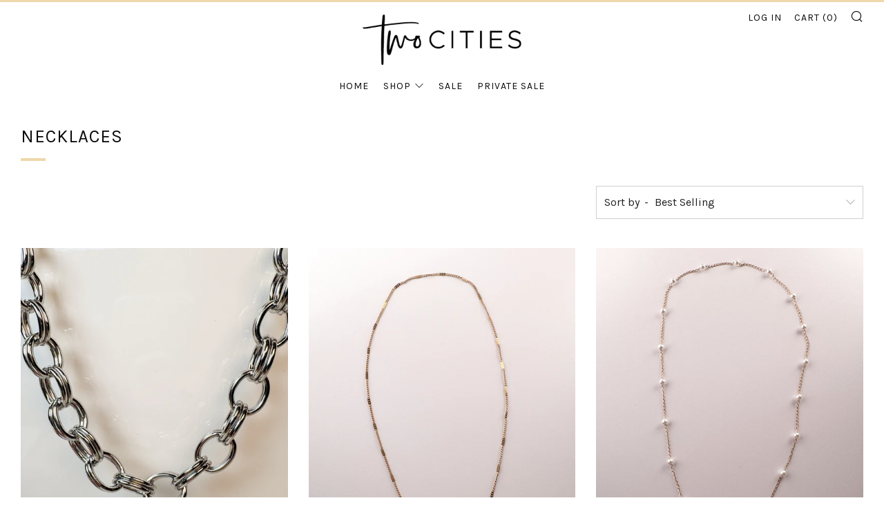

--- FILE ---
content_type: text/html; charset=utf-8
request_url: https://www.twocities.co/collections/bracelets?page=4
body_size: 18829
content:
<!doctype html>
<!--[if IE 8]><html class="no-js lt-ie9" lang="en"> <![endif]-->
<!--[if IE 9 ]><html class="ie9 no-js"> <![endif]-->
<!--[if (gt IE 9)|!(IE)]><!--> <html class="no-js"> <!--<![endif]-->
<head>
  	<meta charset="utf-8">
  	<meta http-equiv="X-UA-Compatible" content="IE=edge,chrome=1">
  	<meta name="viewport" content="width=device-width, initial-scale=1.0, height=device-height, minimum-scale=1.0, user-scalable=0">
  	<meta name="theme-color" content="#efd8aa">
  	<link rel="canonical" href="https://www.twocities.co/collections/bracelets?page=4">

  	
	    <link rel="shortcut icon" href="//www.twocities.co/cdn/shop/files/favicon_32x32.png?v=1613543908" type="image/png">
	

  	<!-- Title and description ================================================== -->
  	<title>
  	Necklaces &ndash; Page 4 &ndash; twocitiesco
  	</title>
  	

  	<!-- /snippets/social-meta-tags.liquid -->


  <meta property="og:type" content="website">
  <meta property="og:title" content="Necklaces">
  

<meta property="og:url" content="https://www.twocities.co/collections/bracelets?page=4">
<meta property="og:site_name" content="twocitiesco">




  <meta name="twitter:card" content="summary">




  	<!-- Google fonts ========================================== -->
	

	  	<link href="//fonts.googleapis.com/css?family=Karla:400,700" rel="stylesheet" type="text/css" media="all" />
	
	

	  	<link href="//fonts.googleapis.com/css?family=Karla:400" rel="stylesheet" type="text/css" media="all" />
	
	

	  	<link href="//fonts.googleapis.com/css?family=Karla:400" rel="stylesheet" type="text/css" media="all" />
	

  	<!-- CSS ================================================== -->
	<link href="//www.twocities.co/cdn/shop/t/2/assets/main.scss.css?v=51210622300810458901704854767" rel="stylesheet" type="text/css" media="all" />

  	<!-- JS ================================================== -->
  	<script src="//ajax.googleapis.com/ajax/libs/jquery/1.12.4/jquery.min.js" type="text/javascript"></script>
  	<script src="//www.twocities.co/cdn/shop/t/2/assets/plugins-top.js?v=98918116948285862201506742028" type="text/javascript"></script>

  	
  	<script type="text/javascript">
		theme = {};
		theme.t = {};
		theme.map = {};
		theme.cart_ajax = true;
	</script>

	<!-- Header hook for plugins ================================================== -->
  	<script>window.performance && window.performance.mark && window.performance.mark('shopify.content_for_header.start');</script><meta id="shopify-digital-wallet" name="shopify-digital-wallet" content="/24080871/digital_wallets/dialog">
<meta name="shopify-checkout-api-token" content="03db2dc12aee5d23d615cb3773e6b3ad">
<link rel="alternate" type="application/atom+xml" title="Feed" href="/collections/bracelets.atom" />
<link rel="prev" href="/collections/bracelets?page=3">
<link rel="next" href="/collections/bracelets?page=5">
<link rel="alternate" type="application/json+oembed" href="https://www.twocities.co/collections/bracelets.oembed?page=4">
<script async="async" src="/checkouts/internal/preloads.js?locale=en-CA"></script>
<link rel="preconnect" href="https://shop.app" crossorigin="anonymous">
<script async="async" src="https://shop.app/checkouts/internal/preloads.js?locale=en-CA&shop_id=24080871" crossorigin="anonymous"></script>
<script id="apple-pay-shop-capabilities" type="application/json">{"shopId":24080871,"countryCode":"CA","currencyCode":"CAD","merchantCapabilities":["supports3DS"],"merchantId":"gid:\/\/shopify\/Shop\/24080871","merchantName":"twocitiesco","requiredBillingContactFields":["postalAddress","email"],"requiredShippingContactFields":["postalAddress","email"],"shippingType":"shipping","supportedNetworks":["visa","masterCard","amex","discover","interac","jcb"],"total":{"type":"pending","label":"twocitiesco","amount":"1.00"},"shopifyPaymentsEnabled":true,"supportsSubscriptions":true}</script>
<script id="shopify-features" type="application/json">{"accessToken":"03db2dc12aee5d23d615cb3773e6b3ad","betas":["rich-media-storefront-analytics"],"domain":"www.twocities.co","predictiveSearch":true,"shopId":24080871,"locale":"en"}</script>
<script>var Shopify = Shopify || {};
Shopify.shop = "twocitiesco.myshopify.com";
Shopify.locale = "en";
Shopify.currency = {"active":"CAD","rate":"1.0"};
Shopify.country = "CA";
Shopify.theme = {"name":"Venue","id":3572138012,"schema_name":"Venue","schema_version":"2.0.0","theme_store_id":836,"role":"main"};
Shopify.theme.handle = "null";
Shopify.theme.style = {"id":null,"handle":null};
Shopify.cdnHost = "www.twocities.co/cdn";
Shopify.routes = Shopify.routes || {};
Shopify.routes.root = "/";</script>
<script type="module">!function(o){(o.Shopify=o.Shopify||{}).modules=!0}(window);</script>
<script>!function(o){function n(){var o=[];function n(){o.push(Array.prototype.slice.apply(arguments))}return n.q=o,n}var t=o.Shopify=o.Shopify||{};t.loadFeatures=n(),t.autoloadFeatures=n()}(window);</script>
<script>
  window.ShopifyPay = window.ShopifyPay || {};
  window.ShopifyPay.apiHost = "shop.app\/pay";
  window.ShopifyPay.redirectState = null;
</script>
<script id="shop-js-analytics" type="application/json">{"pageType":"collection"}</script>
<script defer="defer" async type="module" src="//www.twocities.co/cdn/shopifycloud/shop-js/modules/v2/client.init-shop-cart-sync_BT-GjEfc.en.esm.js"></script>
<script defer="defer" async type="module" src="//www.twocities.co/cdn/shopifycloud/shop-js/modules/v2/chunk.common_D58fp_Oc.esm.js"></script>
<script defer="defer" async type="module" src="//www.twocities.co/cdn/shopifycloud/shop-js/modules/v2/chunk.modal_xMitdFEc.esm.js"></script>
<script type="module">
  await import("//www.twocities.co/cdn/shopifycloud/shop-js/modules/v2/client.init-shop-cart-sync_BT-GjEfc.en.esm.js");
await import("//www.twocities.co/cdn/shopifycloud/shop-js/modules/v2/chunk.common_D58fp_Oc.esm.js");
await import("//www.twocities.co/cdn/shopifycloud/shop-js/modules/v2/chunk.modal_xMitdFEc.esm.js");

  window.Shopify.SignInWithShop?.initShopCartSync?.({"fedCMEnabled":true,"windoidEnabled":true});

</script>
<script>
  window.Shopify = window.Shopify || {};
  if (!window.Shopify.featureAssets) window.Shopify.featureAssets = {};
  window.Shopify.featureAssets['shop-js'] = {"shop-cart-sync":["modules/v2/client.shop-cart-sync_DZOKe7Ll.en.esm.js","modules/v2/chunk.common_D58fp_Oc.esm.js","modules/v2/chunk.modal_xMitdFEc.esm.js"],"init-fed-cm":["modules/v2/client.init-fed-cm_B6oLuCjv.en.esm.js","modules/v2/chunk.common_D58fp_Oc.esm.js","modules/v2/chunk.modal_xMitdFEc.esm.js"],"shop-cash-offers":["modules/v2/client.shop-cash-offers_D2sdYoxE.en.esm.js","modules/v2/chunk.common_D58fp_Oc.esm.js","modules/v2/chunk.modal_xMitdFEc.esm.js"],"shop-login-button":["modules/v2/client.shop-login-button_QeVjl5Y3.en.esm.js","modules/v2/chunk.common_D58fp_Oc.esm.js","modules/v2/chunk.modal_xMitdFEc.esm.js"],"pay-button":["modules/v2/client.pay-button_DXTOsIq6.en.esm.js","modules/v2/chunk.common_D58fp_Oc.esm.js","modules/v2/chunk.modal_xMitdFEc.esm.js"],"shop-button":["modules/v2/client.shop-button_DQZHx9pm.en.esm.js","modules/v2/chunk.common_D58fp_Oc.esm.js","modules/v2/chunk.modal_xMitdFEc.esm.js"],"avatar":["modules/v2/client.avatar_BTnouDA3.en.esm.js"],"init-windoid":["modules/v2/client.init-windoid_CR1B-cfM.en.esm.js","modules/v2/chunk.common_D58fp_Oc.esm.js","modules/v2/chunk.modal_xMitdFEc.esm.js"],"init-shop-for-new-customer-accounts":["modules/v2/client.init-shop-for-new-customer-accounts_C_vY_xzh.en.esm.js","modules/v2/client.shop-login-button_QeVjl5Y3.en.esm.js","modules/v2/chunk.common_D58fp_Oc.esm.js","modules/v2/chunk.modal_xMitdFEc.esm.js"],"init-shop-email-lookup-coordinator":["modules/v2/client.init-shop-email-lookup-coordinator_BI7n9ZSv.en.esm.js","modules/v2/chunk.common_D58fp_Oc.esm.js","modules/v2/chunk.modal_xMitdFEc.esm.js"],"init-shop-cart-sync":["modules/v2/client.init-shop-cart-sync_BT-GjEfc.en.esm.js","modules/v2/chunk.common_D58fp_Oc.esm.js","modules/v2/chunk.modal_xMitdFEc.esm.js"],"shop-toast-manager":["modules/v2/client.shop-toast-manager_DiYdP3xc.en.esm.js","modules/v2/chunk.common_D58fp_Oc.esm.js","modules/v2/chunk.modal_xMitdFEc.esm.js"],"init-customer-accounts":["modules/v2/client.init-customer-accounts_D9ZNqS-Q.en.esm.js","modules/v2/client.shop-login-button_QeVjl5Y3.en.esm.js","modules/v2/chunk.common_D58fp_Oc.esm.js","modules/v2/chunk.modal_xMitdFEc.esm.js"],"init-customer-accounts-sign-up":["modules/v2/client.init-customer-accounts-sign-up_iGw4briv.en.esm.js","modules/v2/client.shop-login-button_QeVjl5Y3.en.esm.js","modules/v2/chunk.common_D58fp_Oc.esm.js","modules/v2/chunk.modal_xMitdFEc.esm.js"],"shop-follow-button":["modules/v2/client.shop-follow-button_CqMgW2wH.en.esm.js","modules/v2/chunk.common_D58fp_Oc.esm.js","modules/v2/chunk.modal_xMitdFEc.esm.js"],"checkout-modal":["modules/v2/client.checkout-modal_xHeaAweL.en.esm.js","modules/v2/chunk.common_D58fp_Oc.esm.js","modules/v2/chunk.modal_xMitdFEc.esm.js"],"shop-login":["modules/v2/client.shop-login_D91U-Q7h.en.esm.js","modules/v2/chunk.common_D58fp_Oc.esm.js","modules/v2/chunk.modal_xMitdFEc.esm.js"],"lead-capture":["modules/v2/client.lead-capture_BJmE1dJe.en.esm.js","modules/v2/chunk.common_D58fp_Oc.esm.js","modules/v2/chunk.modal_xMitdFEc.esm.js"],"payment-terms":["modules/v2/client.payment-terms_Ci9AEqFq.en.esm.js","modules/v2/chunk.common_D58fp_Oc.esm.js","modules/v2/chunk.modal_xMitdFEc.esm.js"]};
</script>
<script>(function() {
  var isLoaded = false;
  function asyncLoad() {
    if (isLoaded) return;
    isLoaded = true;
    var urls = ["https:\/\/d3p29gcwgas9m8.cloudfront.net\/assets\/js\/index.js?shop=twocitiesco.myshopify.com"];
    for (var i = 0; i < urls.length; i++) {
      var s = document.createElement('script');
      s.type = 'text/javascript';
      s.async = true;
      s.src = urls[i];
      var x = document.getElementsByTagName('script')[0];
      x.parentNode.insertBefore(s, x);
    }
  };
  if(window.attachEvent) {
    window.attachEvent('onload', asyncLoad);
  } else {
    window.addEventListener('load', asyncLoad, false);
  }
})();</script>
<script id="__st">var __st={"a":24080871,"offset":-18000,"reqid":"b2b86442-8346-400c-8e52-f6edb793b8d8-1769039913","pageurl":"www.twocities.co\/collections\/bracelets?page=4","u":"783fa703a766","p":"collection","rtyp":"collection","rid":158547607650};</script>
<script>window.ShopifyPaypalV4VisibilityTracking = true;</script>
<script id="captcha-bootstrap">!function(){'use strict';const t='contact',e='account',n='new_comment',o=[[t,t],['blogs',n],['comments',n],[t,'customer']],c=[[e,'customer_login'],[e,'guest_login'],[e,'recover_customer_password'],[e,'create_customer']],r=t=>t.map((([t,e])=>`form[action*='/${t}']:not([data-nocaptcha='true']) input[name='form_type'][value='${e}']`)).join(','),a=t=>()=>t?[...document.querySelectorAll(t)].map((t=>t.form)):[];function s(){const t=[...o],e=r(t);return a(e)}const i='password',u='form_key',d=['recaptcha-v3-token','g-recaptcha-response','h-captcha-response',i],f=()=>{try{return window.sessionStorage}catch{return}},m='__shopify_v',_=t=>t.elements[u];function p(t,e,n=!1){try{const o=window.sessionStorage,c=JSON.parse(o.getItem(e)),{data:r}=function(t){const{data:e,action:n}=t;return t[m]||n?{data:e,action:n}:{data:t,action:n}}(c);for(const[e,n]of Object.entries(r))t.elements[e]&&(t.elements[e].value=n);n&&o.removeItem(e)}catch(o){console.error('form repopulation failed',{error:o})}}const l='form_type',E='cptcha';function T(t){t.dataset[E]=!0}const w=window,h=w.document,L='Shopify',v='ce_forms',y='captcha';let A=!1;((t,e)=>{const n=(g='f06e6c50-85a8-45c8-87d0-21a2b65856fe',I='https://cdn.shopify.com/shopifycloud/storefront-forms-hcaptcha/ce_storefront_forms_captcha_hcaptcha.v1.5.2.iife.js',D={infoText:'Protected by hCaptcha',privacyText:'Privacy',termsText:'Terms'},(t,e,n)=>{const o=w[L][v],c=o.bindForm;if(c)return c(t,g,e,D).then(n);var r;o.q.push([[t,g,e,D],n]),r=I,A||(h.body.append(Object.assign(h.createElement('script'),{id:'captcha-provider',async:!0,src:r})),A=!0)});var g,I,D;w[L]=w[L]||{},w[L][v]=w[L][v]||{},w[L][v].q=[],w[L][y]=w[L][y]||{},w[L][y].protect=function(t,e){n(t,void 0,e),T(t)},Object.freeze(w[L][y]),function(t,e,n,w,h,L){const[v,y,A,g]=function(t,e,n){const i=e?o:[],u=t?c:[],d=[...i,...u],f=r(d),m=r(i),_=r(d.filter((([t,e])=>n.includes(e))));return[a(f),a(m),a(_),s()]}(w,h,L),I=t=>{const e=t.target;return e instanceof HTMLFormElement?e:e&&e.form},D=t=>v().includes(t);t.addEventListener('submit',(t=>{const e=I(t);if(!e)return;const n=D(e)&&!e.dataset.hcaptchaBound&&!e.dataset.recaptchaBound,o=_(e),c=g().includes(e)&&(!o||!o.value);(n||c)&&t.preventDefault(),c&&!n&&(function(t){try{if(!f())return;!function(t){const e=f();if(!e)return;const n=_(t);if(!n)return;const o=n.value;o&&e.removeItem(o)}(t);const e=Array.from(Array(32),(()=>Math.random().toString(36)[2])).join('');!function(t,e){_(t)||t.append(Object.assign(document.createElement('input'),{type:'hidden',name:u})),t.elements[u].value=e}(t,e),function(t,e){const n=f();if(!n)return;const o=[...t.querySelectorAll(`input[type='${i}']`)].map((({name:t})=>t)),c=[...d,...o],r={};for(const[a,s]of new FormData(t).entries())c.includes(a)||(r[a]=s);n.setItem(e,JSON.stringify({[m]:1,action:t.action,data:r}))}(t,e)}catch(e){console.error('failed to persist form',e)}}(e),e.submit())}));const S=(t,e)=>{t&&!t.dataset[E]&&(n(t,e.some((e=>e===t))),T(t))};for(const o of['focusin','change'])t.addEventListener(o,(t=>{const e=I(t);D(e)&&S(e,y())}));const B=e.get('form_key'),M=e.get(l),P=B&&M;t.addEventListener('DOMContentLoaded',(()=>{const t=y();if(P)for(const e of t)e.elements[l].value===M&&p(e,B);[...new Set([...A(),...v().filter((t=>'true'===t.dataset.shopifyCaptcha))])].forEach((e=>S(e,t)))}))}(h,new URLSearchParams(w.location.search),n,t,e,['guest_login'])})(!0,!0)}();</script>
<script integrity="sha256-4kQ18oKyAcykRKYeNunJcIwy7WH5gtpwJnB7kiuLZ1E=" data-source-attribution="shopify.loadfeatures" defer="defer" src="//www.twocities.co/cdn/shopifycloud/storefront/assets/storefront/load_feature-a0a9edcb.js" crossorigin="anonymous"></script>
<script crossorigin="anonymous" defer="defer" src="//www.twocities.co/cdn/shopifycloud/storefront/assets/shopify_pay/storefront-65b4c6d7.js?v=20250812"></script>
<script data-source-attribution="shopify.dynamic_checkout.dynamic.init">var Shopify=Shopify||{};Shopify.PaymentButton=Shopify.PaymentButton||{isStorefrontPortableWallets:!0,init:function(){window.Shopify.PaymentButton.init=function(){};var t=document.createElement("script");t.src="https://www.twocities.co/cdn/shopifycloud/portable-wallets/latest/portable-wallets.en.js",t.type="module",document.head.appendChild(t)}};
</script>
<script data-source-attribution="shopify.dynamic_checkout.buyer_consent">
  function portableWalletsHideBuyerConsent(e){var t=document.getElementById("shopify-buyer-consent"),n=document.getElementById("shopify-subscription-policy-button");t&&n&&(t.classList.add("hidden"),t.setAttribute("aria-hidden","true"),n.removeEventListener("click",e))}function portableWalletsShowBuyerConsent(e){var t=document.getElementById("shopify-buyer-consent"),n=document.getElementById("shopify-subscription-policy-button");t&&n&&(t.classList.remove("hidden"),t.removeAttribute("aria-hidden"),n.addEventListener("click",e))}window.Shopify?.PaymentButton&&(window.Shopify.PaymentButton.hideBuyerConsent=portableWalletsHideBuyerConsent,window.Shopify.PaymentButton.showBuyerConsent=portableWalletsShowBuyerConsent);
</script>
<script data-source-attribution="shopify.dynamic_checkout.cart.bootstrap">document.addEventListener("DOMContentLoaded",(function(){function t(){return document.querySelector("shopify-accelerated-checkout-cart, shopify-accelerated-checkout")}if(t())Shopify.PaymentButton.init();else{new MutationObserver((function(e,n){t()&&(Shopify.PaymentButton.init(),n.disconnect())})).observe(document.body,{childList:!0,subtree:!0})}}));
</script>
<script id='scb4127' type='text/javascript' async='' src='https://www.twocities.co/cdn/shopifycloud/privacy-banner/storefront-banner.js'></script><link id="shopify-accelerated-checkout-styles" rel="stylesheet" media="screen" href="https://www.twocities.co/cdn/shopifycloud/portable-wallets/latest/accelerated-checkout-backwards-compat.css" crossorigin="anonymous">
<style id="shopify-accelerated-checkout-cart">
        #shopify-buyer-consent {
  margin-top: 1em;
  display: inline-block;
  width: 100%;
}

#shopify-buyer-consent.hidden {
  display: none;
}

#shopify-subscription-policy-button {
  background: none;
  border: none;
  padding: 0;
  text-decoration: underline;
  font-size: inherit;
  cursor: pointer;
}

#shopify-subscription-policy-button::before {
  box-shadow: none;
}

      </style>

<script>window.performance && window.performance.mark && window.performance.mark('shopify.content_for_header.end');</script>
        <link href="//www.twocities.co/cdn/shop/t/2/assets/scm-spinner.css?v=119181312916584653161585604063" rel="stylesheet" type="text/css" media="all" />
<script src="//www.twocities.co/cdn/shop/t/2/assets/scm-spinner.js?v=2976396684148376051613413026" async></script>
    <style type="text/css">
        .Sca-Trigger__Hidden {
            display: none !important;
        }
    </style>
    <script type="text/javascript">
		document.addEventListener("DOMContentLoaded", function() {
			var currentUrl = window.location.pathname,
				trigger = document.getElementById("scm-trigger");
			if (trigger !== null) {
				if (!(currentUrl.startsWith("/products"))) {
					trigger.classList.add("Sca-Trigger__Hidden");
				}
			}
		});
    </script>

        
<!-- BEGIN app block: shopify://apps/seguno-popups/blocks/popup-app-embed/f53bd66f-9a20-4ce2-ae2e-ccbd0148bd4b --><meta property="seguno:shop-id" content="24080871" />


<!-- END app block --><script src="https://cdn.shopify.com/extensions/0199c427-df3e-7dbf-8171-b4fecbfad766/popup-11/assets/popup.js" type="text/javascript" defer="defer"></script>
<meta property="og:image" content="https://cdn.shopify.com/s/files/1/2408/0871/files/L_TwoCities_Blk_ForWeb.jpg?height=628&pad_color=fff&v=1614314510&width=1200" />
<meta property="og:image:secure_url" content="https://cdn.shopify.com/s/files/1/2408/0871/files/L_TwoCities_Blk_ForWeb.jpg?height=628&pad_color=fff&v=1614314510&width=1200" />
<meta property="og:image:width" content="1200" />
<meta property="og:image:height" content="628" />
<link href="https://monorail-edge.shopifysvc.com" rel="dns-prefetch">
<script>(function(){if ("sendBeacon" in navigator && "performance" in window) {try {var session_token_from_headers = performance.getEntriesByType('navigation')[0].serverTiming.find(x => x.name == '_s').description;} catch {var session_token_from_headers = undefined;}var session_cookie_matches = document.cookie.match(/_shopify_s=([^;]*)/);var session_token_from_cookie = session_cookie_matches && session_cookie_matches.length === 2 ? session_cookie_matches[1] : "";var session_token = session_token_from_headers || session_token_from_cookie || "";function handle_abandonment_event(e) {var entries = performance.getEntries().filter(function(entry) {return /monorail-edge.shopifysvc.com/.test(entry.name);});if (!window.abandonment_tracked && entries.length === 0) {window.abandonment_tracked = true;var currentMs = Date.now();var navigation_start = performance.timing.navigationStart;var payload = {shop_id: 24080871,url: window.location.href,navigation_start,duration: currentMs - navigation_start,session_token,page_type: "collection"};window.navigator.sendBeacon("https://monorail-edge.shopifysvc.com/v1/produce", JSON.stringify({schema_id: "online_store_buyer_site_abandonment/1.1",payload: payload,metadata: {event_created_at_ms: currentMs,event_sent_at_ms: currentMs}}));}}window.addEventListener('pagehide', handle_abandonment_event);}}());</script>
<script id="web-pixels-manager-setup">(function e(e,d,r,n,o){if(void 0===o&&(o={}),!Boolean(null===(a=null===(i=window.Shopify)||void 0===i?void 0:i.analytics)||void 0===a?void 0:a.replayQueue)){var i,a;window.Shopify=window.Shopify||{};var t=window.Shopify;t.analytics=t.analytics||{};var s=t.analytics;s.replayQueue=[],s.publish=function(e,d,r){return s.replayQueue.push([e,d,r]),!0};try{self.performance.mark("wpm:start")}catch(e){}var l=function(){var e={modern:/Edge?\/(1{2}[4-9]|1[2-9]\d|[2-9]\d{2}|\d{4,})\.\d+(\.\d+|)|Firefox\/(1{2}[4-9]|1[2-9]\d|[2-9]\d{2}|\d{4,})\.\d+(\.\d+|)|Chrom(ium|e)\/(9{2}|\d{3,})\.\d+(\.\d+|)|(Maci|X1{2}).+ Version\/(15\.\d+|(1[6-9]|[2-9]\d|\d{3,})\.\d+)([,.]\d+|)( \(\w+\)|)( Mobile\/\w+|) Safari\/|Chrome.+OPR\/(9{2}|\d{3,})\.\d+\.\d+|(CPU[ +]OS|iPhone[ +]OS|CPU[ +]iPhone|CPU IPhone OS|CPU iPad OS)[ +]+(15[._]\d+|(1[6-9]|[2-9]\d|\d{3,})[._]\d+)([._]\d+|)|Android:?[ /-](13[3-9]|1[4-9]\d|[2-9]\d{2}|\d{4,})(\.\d+|)(\.\d+|)|Android.+Firefox\/(13[5-9]|1[4-9]\d|[2-9]\d{2}|\d{4,})\.\d+(\.\d+|)|Android.+Chrom(ium|e)\/(13[3-9]|1[4-9]\d|[2-9]\d{2}|\d{4,})\.\d+(\.\d+|)|SamsungBrowser\/([2-9]\d|\d{3,})\.\d+/,legacy:/Edge?\/(1[6-9]|[2-9]\d|\d{3,})\.\d+(\.\d+|)|Firefox\/(5[4-9]|[6-9]\d|\d{3,})\.\d+(\.\d+|)|Chrom(ium|e)\/(5[1-9]|[6-9]\d|\d{3,})\.\d+(\.\d+|)([\d.]+$|.*Safari\/(?![\d.]+ Edge\/[\d.]+$))|(Maci|X1{2}).+ Version\/(10\.\d+|(1[1-9]|[2-9]\d|\d{3,})\.\d+)([,.]\d+|)( \(\w+\)|)( Mobile\/\w+|) Safari\/|Chrome.+OPR\/(3[89]|[4-9]\d|\d{3,})\.\d+\.\d+|(CPU[ +]OS|iPhone[ +]OS|CPU[ +]iPhone|CPU IPhone OS|CPU iPad OS)[ +]+(10[._]\d+|(1[1-9]|[2-9]\d|\d{3,})[._]\d+)([._]\d+|)|Android:?[ /-](13[3-9]|1[4-9]\d|[2-9]\d{2}|\d{4,})(\.\d+|)(\.\d+|)|Mobile Safari.+OPR\/([89]\d|\d{3,})\.\d+\.\d+|Android.+Firefox\/(13[5-9]|1[4-9]\d|[2-9]\d{2}|\d{4,})\.\d+(\.\d+|)|Android.+Chrom(ium|e)\/(13[3-9]|1[4-9]\d|[2-9]\d{2}|\d{4,})\.\d+(\.\d+|)|Android.+(UC? ?Browser|UCWEB|U3)[ /]?(15\.([5-9]|\d{2,})|(1[6-9]|[2-9]\d|\d{3,})\.\d+)\.\d+|SamsungBrowser\/(5\.\d+|([6-9]|\d{2,})\.\d+)|Android.+MQ{2}Browser\/(14(\.(9|\d{2,})|)|(1[5-9]|[2-9]\d|\d{3,})(\.\d+|))(\.\d+|)|K[Aa][Ii]OS\/(3\.\d+|([4-9]|\d{2,})\.\d+)(\.\d+|)/},d=e.modern,r=e.legacy,n=navigator.userAgent;return n.match(d)?"modern":n.match(r)?"legacy":"unknown"}(),u="modern"===l?"modern":"legacy",c=(null!=n?n:{modern:"",legacy:""})[u],f=function(e){return[e.baseUrl,"/wpm","/b",e.hashVersion,"modern"===e.buildTarget?"m":"l",".js"].join("")}({baseUrl:d,hashVersion:r,buildTarget:u}),m=function(e){var d=e.version,r=e.bundleTarget,n=e.surface,o=e.pageUrl,i=e.monorailEndpoint;return{emit:function(e){var a=e.status,t=e.errorMsg,s=(new Date).getTime(),l=JSON.stringify({metadata:{event_sent_at_ms:s},events:[{schema_id:"web_pixels_manager_load/3.1",payload:{version:d,bundle_target:r,page_url:o,status:a,surface:n,error_msg:t},metadata:{event_created_at_ms:s}}]});if(!i)return console&&console.warn&&console.warn("[Web Pixels Manager] No Monorail endpoint provided, skipping logging."),!1;try{return self.navigator.sendBeacon.bind(self.navigator)(i,l)}catch(e){}var u=new XMLHttpRequest;try{return u.open("POST",i,!0),u.setRequestHeader("Content-Type","text/plain"),u.send(l),!0}catch(e){return console&&console.warn&&console.warn("[Web Pixels Manager] Got an unhandled error while logging to Monorail."),!1}}}}({version:r,bundleTarget:l,surface:e.surface,pageUrl:self.location.href,monorailEndpoint:e.monorailEndpoint});try{o.browserTarget=l,function(e){var d=e.src,r=e.async,n=void 0===r||r,o=e.onload,i=e.onerror,a=e.sri,t=e.scriptDataAttributes,s=void 0===t?{}:t,l=document.createElement("script"),u=document.querySelector("head"),c=document.querySelector("body");if(l.async=n,l.src=d,a&&(l.integrity=a,l.crossOrigin="anonymous"),s)for(var f in s)if(Object.prototype.hasOwnProperty.call(s,f))try{l.dataset[f]=s[f]}catch(e){}if(o&&l.addEventListener("load",o),i&&l.addEventListener("error",i),u)u.appendChild(l);else{if(!c)throw new Error("Did not find a head or body element to append the script");c.appendChild(l)}}({src:f,async:!0,onload:function(){if(!function(){var e,d;return Boolean(null===(d=null===(e=window.Shopify)||void 0===e?void 0:e.analytics)||void 0===d?void 0:d.initialized)}()){var d=window.webPixelsManager.init(e)||void 0;if(d){var r=window.Shopify.analytics;r.replayQueue.forEach((function(e){var r=e[0],n=e[1],o=e[2];d.publishCustomEvent(r,n,o)})),r.replayQueue=[],r.publish=d.publishCustomEvent,r.visitor=d.visitor,r.initialized=!0}}},onerror:function(){return m.emit({status:"failed",errorMsg:"".concat(f," has failed to load")})},sri:function(e){var d=/^sha384-[A-Za-z0-9+/=]+$/;return"string"==typeof e&&d.test(e)}(c)?c:"",scriptDataAttributes:o}),m.emit({status:"loading"})}catch(e){m.emit({status:"failed",errorMsg:(null==e?void 0:e.message)||"Unknown error"})}}})({shopId: 24080871,storefrontBaseUrl: "https://www.twocities.co",extensionsBaseUrl: "https://extensions.shopifycdn.com/cdn/shopifycloud/web-pixels-manager",monorailEndpoint: "https://monorail-edge.shopifysvc.com/unstable/produce_batch",surface: "storefront-renderer",enabledBetaFlags: ["2dca8a86"],webPixelsConfigList: [{"id":"383877218","configuration":"{\"config\":\"{\\\"pixel_id\\\":\\\"G-G0S6QTMLYW\\\",\\\"gtag_events\\\":[{\\\"type\\\":\\\"purchase\\\",\\\"action_label\\\":\\\"G-G0S6QTMLYW\\\"},{\\\"type\\\":\\\"page_view\\\",\\\"action_label\\\":\\\"G-G0S6QTMLYW\\\"},{\\\"type\\\":\\\"view_item\\\",\\\"action_label\\\":\\\"G-G0S6QTMLYW\\\"},{\\\"type\\\":\\\"search\\\",\\\"action_label\\\":\\\"G-G0S6QTMLYW\\\"},{\\\"type\\\":\\\"add_to_cart\\\",\\\"action_label\\\":\\\"G-G0S6QTMLYW\\\"},{\\\"type\\\":\\\"begin_checkout\\\",\\\"action_label\\\":\\\"G-G0S6QTMLYW\\\"},{\\\"type\\\":\\\"add_payment_info\\\",\\\"action_label\\\":\\\"G-G0S6QTMLYW\\\"}],\\\"enable_monitoring_mode\\\":false}\"}","eventPayloadVersion":"v1","runtimeContext":"OPEN","scriptVersion":"b2a88bafab3e21179ed38636efcd8a93","type":"APP","apiClientId":1780363,"privacyPurposes":[],"dataSharingAdjustments":{"protectedCustomerApprovalScopes":["read_customer_address","read_customer_email","read_customer_name","read_customer_personal_data","read_customer_phone"]}},{"id":"shopify-app-pixel","configuration":"{}","eventPayloadVersion":"v1","runtimeContext":"STRICT","scriptVersion":"0450","apiClientId":"shopify-pixel","type":"APP","privacyPurposes":["ANALYTICS","MARKETING"]},{"id":"shopify-custom-pixel","eventPayloadVersion":"v1","runtimeContext":"LAX","scriptVersion":"0450","apiClientId":"shopify-pixel","type":"CUSTOM","privacyPurposes":["ANALYTICS","MARKETING"]}],isMerchantRequest: false,initData: {"shop":{"name":"twocitiesco","paymentSettings":{"currencyCode":"CAD"},"myshopifyDomain":"twocitiesco.myshopify.com","countryCode":"CA","storefrontUrl":"https:\/\/www.twocities.co"},"customer":null,"cart":null,"checkout":null,"productVariants":[],"purchasingCompany":null},},"https://www.twocities.co/cdn","fcfee988w5aeb613cpc8e4bc33m6693e112",{"modern":"","legacy":""},{"shopId":"24080871","storefrontBaseUrl":"https:\/\/www.twocities.co","extensionBaseUrl":"https:\/\/extensions.shopifycdn.com\/cdn\/shopifycloud\/web-pixels-manager","surface":"storefront-renderer","enabledBetaFlags":"[\"2dca8a86\"]","isMerchantRequest":"false","hashVersion":"fcfee988w5aeb613cpc8e4bc33m6693e112","publish":"custom","events":"[[\"page_viewed\",{}],[\"collection_viewed\",{\"collection\":{\"id\":\"158547607650\",\"title\":\"Necklaces\",\"productVariants\":[{\"price\":{\"amount\":68.0,\"currencyCode\":\"CAD\"},\"product\":{\"title\":\"Ibiza Necklace\",\"vendor\":\"twocitiesco\",\"id\":\"7275174789218\",\"untranslatedTitle\":\"Ibiza Necklace\",\"url\":\"\/products\/ibiza-necklace\",\"type\":\"\"},\"id\":\"41631707988066\",\"image\":{\"src\":\"\/\/www.twocities.co\/cdn\/shop\/files\/C8554F9F-F846-4590-8330-78B46E831A3A.jpg?v=1734135474\"},\"sku\":null,\"title\":\"18k Gold\",\"untranslatedTitle\":\"18k Gold\"},{\"price\":{\"amount\":48.0,\"currencyCode\":\"CAD\"},\"product\":{\"title\":\"Athens Necklace\",\"vendor\":\"twocitiesco\",\"id\":\"7399989280866\",\"untranslatedTitle\":\"Athens Necklace\",\"url\":\"\/products\/athens-necklace\",\"type\":\"\"},\"id\":\"42112592380002\",\"image\":{\"src\":\"\/\/www.twocities.co\/cdn\/shop\/files\/D99E2F9D-DB89-40F7-A534-B5EBEA0A2528.jpg?v=1755316326\"},\"sku\":null,\"title\":\"Default Title\",\"untranslatedTitle\":\"Default Title\"},{\"price\":{\"amount\":48.0,\"currencyCode\":\"CAD\"},\"product\":{\"title\":\"Pearl Chain with Link\",\"vendor\":\"twocitiesco\",\"id\":\"7399993737314\",\"untranslatedTitle\":\"Pearl Chain with Link\",\"url\":\"\/products\/pearl-chain-with-link\",\"type\":\"\"},\"id\":\"42112655360098\",\"image\":{\"src\":\"\/\/www.twocities.co\/cdn\/shop\/files\/FB26493C-D79A-42A6-A5B1-88DC5F79ED00.jpg?v=1755320617\"},\"sku\":null,\"title\":\"Default Title\",\"untranslatedTitle\":\"Default Title\"},{\"price\":{\"amount\":52.0,\"currencyCode\":\"CAD\"},\"product\":{\"title\":\"Barcelona Necklace\",\"vendor\":\"twocitiesco\",\"id\":\"7399995572322\",\"untranslatedTitle\":\"Barcelona Necklace\",\"url\":\"\/products\/barcelona-necklace\",\"type\":\"\"},\"id\":\"42112660439138\",\"image\":{\"src\":\"\/\/www.twocities.co\/cdn\/shop\/files\/9B4234B5-76CA-40F0-9770-380BC433AE06.jpg?v=1755321223\"},\"sku\":null,\"title\":\"Default Title\",\"untranslatedTitle\":\"Default Title\"},{\"price\":{\"amount\":48.0,\"currencyCode\":\"CAD\"},\"product\":{\"title\":\"Paperclip Chain with Charm Link\",\"vendor\":\"twocitiesco\",\"id\":\"7399989477474\",\"untranslatedTitle\":\"Paperclip Chain with Charm Link\",\"url\":\"\/products\/paperclip-chain-with-charm-link\",\"type\":\"\"},\"id\":\"42112593985634\",\"image\":{\"src\":\"\/\/www.twocities.co\/cdn\/shop\/files\/9E4A5584-5AA6-41A6-83C2-A52003F884C9.jpg?v=1755316498\"},\"sku\":null,\"title\":\"Default Title\",\"untranslatedTitle\":\"Default Title\"},{\"price\":{\"amount\":68.0,\"currencyCode\":\"CAD\"},\"product\":{\"title\":\"Positano Necklace\",\"vendor\":\"twocitiesco\",\"id\":\"7356261924962\",\"untranslatedTitle\":\"Positano Necklace\",\"url\":\"\/products\/positano-necklace\",\"type\":\"\"},\"id\":\"41961306849378\",\"image\":{\"src\":\"\/\/www.twocities.co\/cdn\/shop\/files\/IMG-8483.jpg?v=1748540858\"},\"sku\":null,\"title\":\"18k Gold\",\"untranslatedTitle\":\"18k Gold\"},{\"price\":{\"amount\":62.0,\"currencyCode\":\"CAD\"},\"product\":{\"title\":\"Copenhagen Necklace\",\"vendor\":\"twocitiesco\",\"id\":\"7402438492258\",\"untranslatedTitle\":\"Copenhagen Necklace\",\"url\":\"\/products\/copenhagen-necklace\",\"type\":\"\"},\"id\":\"42124053774434\",\"image\":{\"src\":\"\/\/www.twocities.co\/cdn\/shop\/files\/0FB6A5F9-05E8-45E7-9F68-4AEB1DDD3E0C.jpg?v=1755911833\"},\"sku\":null,\"title\":\"18k Gold\",\"untranslatedTitle\":\"18k Gold\"},{\"price\":{\"amount\":46.0,\"currencyCode\":\"CAD\"},\"product\":{\"title\":\"Lagos Necklace\",\"vendor\":\"twocitiesco\",\"id\":\"7400002879586\",\"untranslatedTitle\":\"Lagos Necklace\",\"url\":\"\/products\/lagos-necklace\",\"type\":\"\"},\"id\":\"42112665190498\",\"image\":{\"src\":\"\/\/www.twocities.co\/cdn\/shop\/files\/8EF903A1-3D2A-4012-B41D-508B2955E8E0.jpg?v=1755321927\"},\"sku\":null,\"title\":\"Default Title\",\"untranslatedTitle\":\"Default Title\"},{\"price\":{\"amount\":48.0,\"currencyCode\":\"CAD\"},\"product\":{\"title\":\"Marbella Lariat\",\"vendor\":\"twocitiesco\",\"id\":\"7463098253410\",\"untranslatedTitle\":\"Marbella Lariat\",\"url\":\"\/products\/marbella-lariat\",\"type\":\"\"},\"id\":\"42334110056546\",\"image\":{\"src\":\"\/\/www.twocities.co\/cdn\/shop\/files\/94E707EA-6EEB-410D-8EC4-DE8F86A291D2.jpg?v=1764111500\"},\"sku\":null,\"title\":\"Default Title\",\"untranslatedTitle\":\"Default Title\"}]}}]]"});</script><script>
  window.ShopifyAnalytics = window.ShopifyAnalytics || {};
  window.ShopifyAnalytics.meta = window.ShopifyAnalytics.meta || {};
  window.ShopifyAnalytics.meta.currency = 'CAD';
  var meta = {"products":[{"id":7275174789218,"gid":"gid:\/\/shopify\/Product\/7275174789218","vendor":"twocitiesco","type":"","handle":"ibiza-necklace","variants":[{"id":41631707988066,"price":6800,"name":"Ibiza Necklace - 18k Gold","public_title":"18k Gold","sku":null},{"id":41631708020834,"price":6800,"name":"Ibiza Necklace - Stainless Steel","public_title":"Stainless Steel","sku":null}],"remote":false},{"id":7399989280866,"gid":"gid:\/\/shopify\/Product\/7399989280866","vendor":"twocitiesco","type":"","handle":"athens-necklace","variants":[{"id":42112592380002,"price":4800,"name":"Athens Necklace","public_title":null,"sku":null}],"remote":false},{"id":7399993737314,"gid":"gid:\/\/shopify\/Product\/7399993737314","vendor":"twocitiesco","type":"","handle":"pearl-chain-with-link","variants":[{"id":42112655360098,"price":4800,"name":"Pearl Chain with Link","public_title":null,"sku":null}],"remote":false},{"id":7399995572322,"gid":"gid:\/\/shopify\/Product\/7399995572322","vendor":"twocitiesco","type":"","handle":"barcelona-necklace","variants":[{"id":42112660439138,"price":5200,"name":"Barcelona Necklace","public_title":null,"sku":null}],"remote":false},{"id":7399989477474,"gid":"gid:\/\/shopify\/Product\/7399989477474","vendor":"twocitiesco","type":"","handle":"paperclip-chain-with-charm-link","variants":[{"id":42112593985634,"price":4800,"name":"Paperclip Chain with Charm Link","public_title":null,"sku":null}],"remote":false},{"id":7356261924962,"gid":"gid:\/\/shopify\/Product\/7356261924962","vendor":"twocitiesco","type":"","handle":"positano-necklace","variants":[{"id":41961306849378,"price":6800,"name":"Positano Necklace - 18k Gold","public_title":"18k Gold","sku":null},{"id":41961306882146,"price":6800,"name":"Positano Necklace - Stainless Steel","public_title":"Stainless Steel","sku":null}],"remote":false},{"id":7402438492258,"gid":"gid:\/\/shopify\/Product\/7402438492258","vendor":"twocitiesco","type":"","handle":"copenhagen-necklace","variants":[{"id":42124053774434,"price":6200,"name":"Copenhagen Necklace - 18k Gold","public_title":"18k Gold","sku":null},{"id":42124053807202,"price":6200,"name":"Copenhagen Necklace - Stainless Steel","public_title":"Stainless Steel","sku":null}],"remote":false},{"id":7400002879586,"gid":"gid:\/\/shopify\/Product\/7400002879586","vendor":"twocitiesco","type":"","handle":"lagos-necklace","variants":[{"id":42112665190498,"price":4600,"name":"Lagos Necklace","public_title":null,"sku":null}],"remote":false},{"id":7463098253410,"gid":"gid:\/\/shopify\/Product\/7463098253410","vendor":"twocitiesco","type":"","handle":"marbella-lariat","variants":[{"id":42334110056546,"price":4800,"name":"Marbella Lariat","public_title":null,"sku":null}],"remote":false}],"page":{"pageType":"collection","resourceType":"collection","resourceId":158547607650,"requestId":"b2b86442-8346-400c-8e52-f6edb793b8d8-1769039913"}};
  for (var attr in meta) {
    window.ShopifyAnalytics.meta[attr] = meta[attr];
  }
</script>
<script class="analytics">
  (function () {
    var customDocumentWrite = function(content) {
      var jquery = null;

      if (window.jQuery) {
        jquery = window.jQuery;
      } else if (window.Checkout && window.Checkout.$) {
        jquery = window.Checkout.$;
      }

      if (jquery) {
        jquery('body').append(content);
      }
    };

    var hasLoggedConversion = function(token) {
      if (token) {
        return document.cookie.indexOf('loggedConversion=' + token) !== -1;
      }
      return false;
    }

    var setCookieIfConversion = function(token) {
      if (token) {
        var twoMonthsFromNow = new Date(Date.now());
        twoMonthsFromNow.setMonth(twoMonthsFromNow.getMonth() + 2);

        document.cookie = 'loggedConversion=' + token + '; expires=' + twoMonthsFromNow;
      }
    }

    var trekkie = window.ShopifyAnalytics.lib = window.trekkie = window.trekkie || [];
    if (trekkie.integrations) {
      return;
    }
    trekkie.methods = [
      'identify',
      'page',
      'ready',
      'track',
      'trackForm',
      'trackLink'
    ];
    trekkie.factory = function(method) {
      return function() {
        var args = Array.prototype.slice.call(arguments);
        args.unshift(method);
        trekkie.push(args);
        return trekkie;
      };
    };
    for (var i = 0; i < trekkie.methods.length; i++) {
      var key = trekkie.methods[i];
      trekkie[key] = trekkie.factory(key);
    }
    trekkie.load = function(config) {
      trekkie.config = config || {};
      trekkie.config.initialDocumentCookie = document.cookie;
      var first = document.getElementsByTagName('script')[0];
      var script = document.createElement('script');
      script.type = 'text/javascript';
      script.onerror = function(e) {
        var scriptFallback = document.createElement('script');
        scriptFallback.type = 'text/javascript';
        scriptFallback.onerror = function(error) {
                var Monorail = {
      produce: function produce(monorailDomain, schemaId, payload) {
        var currentMs = new Date().getTime();
        var event = {
          schema_id: schemaId,
          payload: payload,
          metadata: {
            event_created_at_ms: currentMs,
            event_sent_at_ms: currentMs
          }
        };
        return Monorail.sendRequest("https://" + monorailDomain + "/v1/produce", JSON.stringify(event));
      },
      sendRequest: function sendRequest(endpointUrl, payload) {
        // Try the sendBeacon API
        if (window && window.navigator && typeof window.navigator.sendBeacon === 'function' && typeof window.Blob === 'function' && !Monorail.isIos12()) {
          var blobData = new window.Blob([payload], {
            type: 'text/plain'
          });

          if (window.navigator.sendBeacon(endpointUrl, blobData)) {
            return true;
          } // sendBeacon was not successful

        } // XHR beacon

        var xhr = new XMLHttpRequest();

        try {
          xhr.open('POST', endpointUrl);
          xhr.setRequestHeader('Content-Type', 'text/plain');
          xhr.send(payload);
        } catch (e) {
          console.log(e);
        }

        return false;
      },
      isIos12: function isIos12() {
        return window.navigator.userAgent.lastIndexOf('iPhone; CPU iPhone OS 12_') !== -1 || window.navigator.userAgent.lastIndexOf('iPad; CPU OS 12_') !== -1;
      }
    };
    Monorail.produce('monorail-edge.shopifysvc.com',
      'trekkie_storefront_load_errors/1.1',
      {shop_id: 24080871,
      theme_id: 3572138012,
      app_name: "storefront",
      context_url: window.location.href,
      source_url: "//www.twocities.co/cdn/s/trekkie.storefront.9615f8e10e499e09ff0451d383e936edfcfbbf47.min.js"});

        };
        scriptFallback.async = true;
        scriptFallback.src = '//www.twocities.co/cdn/s/trekkie.storefront.9615f8e10e499e09ff0451d383e936edfcfbbf47.min.js';
        first.parentNode.insertBefore(scriptFallback, first);
      };
      script.async = true;
      script.src = '//www.twocities.co/cdn/s/trekkie.storefront.9615f8e10e499e09ff0451d383e936edfcfbbf47.min.js';
      first.parentNode.insertBefore(script, first);
    };
    trekkie.load(
      {"Trekkie":{"appName":"storefront","development":false,"defaultAttributes":{"shopId":24080871,"isMerchantRequest":null,"themeId":3572138012,"themeCityHash":"15667262801457213521","contentLanguage":"en","currency":"CAD","eventMetadataId":"0a3f1673-b85e-4cb3-ab6f-3a148c59ae8c"},"isServerSideCookieWritingEnabled":true,"monorailRegion":"shop_domain","enabledBetaFlags":["65f19447"]},"Session Attribution":{},"S2S":{"facebookCapiEnabled":false,"source":"trekkie-storefront-renderer","apiClientId":580111}}
    );

    var loaded = false;
    trekkie.ready(function() {
      if (loaded) return;
      loaded = true;

      window.ShopifyAnalytics.lib = window.trekkie;

      var originalDocumentWrite = document.write;
      document.write = customDocumentWrite;
      try { window.ShopifyAnalytics.merchantGoogleAnalytics.call(this); } catch(error) {};
      document.write = originalDocumentWrite;

      window.ShopifyAnalytics.lib.page(null,{"pageType":"collection","resourceType":"collection","resourceId":158547607650,"requestId":"b2b86442-8346-400c-8e52-f6edb793b8d8-1769039913","shopifyEmitted":true});

      var match = window.location.pathname.match(/checkouts\/(.+)\/(thank_you|post_purchase)/)
      var token = match? match[1]: undefined;
      if (!hasLoggedConversion(token)) {
        setCookieIfConversion(token);
        window.ShopifyAnalytics.lib.track("Viewed Product Category",{"currency":"CAD","category":"Collection: bracelets","collectionName":"bracelets","collectionId":158547607650,"nonInteraction":true},undefined,undefined,{"shopifyEmitted":true});
      }
    });


        var eventsListenerScript = document.createElement('script');
        eventsListenerScript.async = true;
        eventsListenerScript.src = "//www.twocities.co/cdn/shopifycloud/storefront/assets/shop_events_listener-3da45d37.js";
        document.getElementsByTagName('head')[0].appendChild(eventsListenerScript);

})();</script>
  <script>
  if (!window.ga || (window.ga && typeof window.ga !== 'function')) {
    window.ga = function ga() {
      (window.ga.q = window.ga.q || []).push(arguments);
      if (window.Shopify && window.Shopify.analytics && typeof window.Shopify.analytics.publish === 'function') {
        window.Shopify.analytics.publish("ga_stub_called", {}, {sendTo: "google_osp_migration"});
      }
      console.error("Shopify's Google Analytics stub called with:", Array.from(arguments), "\nSee https://help.shopify.com/manual/promoting-marketing/pixels/pixel-migration#google for more information.");
    };
    if (window.Shopify && window.Shopify.analytics && typeof window.Shopify.analytics.publish === 'function') {
      window.Shopify.analytics.publish("ga_stub_initialized", {}, {sendTo: "google_osp_migration"});
    }
  }
</script>
<script
  defer
  src="https://www.twocities.co/cdn/shopifycloud/perf-kit/shopify-perf-kit-3.0.4.min.js"
  data-application="storefront-renderer"
  data-shop-id="24080871"
  data-render-region="gcp-us-central1"
  data-page-type="collection"
  data-theme-instance-id="3572138012"
  data-theme-name="Venue"
  data-theme-version="2.0.0"
  data-monorail-region="shop_domain"
  data-resource-timing-sampling-rate="10"
  data-shs="true"
  data-shs-beacon="true"
  data-shs-export-with-fetch="true"
  data-shs-logs-sample-rate="1"
  data-shs-beacon-endpoint="https://www.twocities.co/api/collect"
></script>
</head>  

<body id="necklaces" class="template-collection" >
	<script type="text/javascript">
		//loading class for animations
		document.body.className += ' ' + 'theme-loading';
	</script>

	<div id="shopify-section-mobile-drawer" class="shopify-section js-section__mobile-draw"><div class="mobile-draw mobile-draw--dark u-bg-brand js-menu-draw mfp-hide">
    <nav class="mobile-draw__nav mobile-nav">
        <ul class="mobile-nav__items o-list-bare">
            
                
                <!-- Special character fix -->
                
                
                <!-- End special character fix -->
                
                    <li class="mobile-nav__item">
                        <a href="/" class="mobile-nav__link">Home</a>
                    </li>
                
            
                
                <!-- Special character fix -->
                
                
                <!-- End special character fix -->
                
                    <li class="mobile-nav__item mobile-nav__item--sub">
                        <a href="#mobile-sub-2" class="mobile-nav__link mobile-nav__link--sub js-toggle-trigger">Shop</a>
                        <div class="mobile-nav__sub js-toggle-target" id="mobile-sub-2">
                            <ul class="mobile-nav__sub__items o-list-bare">
                                
                                    
                                    <!-- Special character fix --> 
                                    
                                    
                                    <!-- End special character fix -->
                                    
                                        <li class="mobile-nav__sub__item">
                                            <a href="/collections/shop-new" class="mobile-nav__sub__link">Shop New</a>
                                        </li>
                                    
                                
                                    
                                    <!-- Special character fix --> 
                                    
                                    
                                    <!-- End special character fix -->
                                    
                                        <li class="mobile-nav__sub__item">
                                            <a href="/collections/best-sellers" class="mobile-nav__sub__link">Bestsellers</a>
                                        </li>
                                    
                                
                                    
                                    <!-- Special character fix --> 
                                    
                                    
                                    <!-- End special character fix -->
                                    
                                        <li class="mobile-nav__sub__item">
                                            <a href="/collections/the-gifting-edit" class="mobile-nav__sub__link">The Gifting Edit</a>
                                        </li>
                                    
                                
                                    
                                    <!-- Special character fix --> 
                                    
                                    
                                    <!-- End special character fix -->
                                    
                                        <li class="mobile-nav__sub__item">
                                            <a href="/collections/gold-vermeil" class="mobile-nav__sub__link">Gold Vermeil</a>
                                        </li>
                                    
                                
                                    
                                    <!-- Special character fix --> 
                                    
                                    
                                    <!-- End special character fix -->
                                    
                                        <li class="mobile-nav__sub__item">
                                            <a href="/collections/rings" class="mobile-nav__sub__link">Rings</a>
                                        </li>
                                    
                                
                                    
                                    <!-- Special character fix --> 
                                    
                                    
                                    <!-- End special character fix -->
                                    
                                        <li class="mobile-nav__sub__item">
                                            <a href="/products/austin-ring" class="mobile-nav__sub__link">Pinky Rings</a>
                                        </li>
                                    
                                
                                    
                                    <!-- Special character fix --> 
                                    
                                    
                                    <!-- End special character fix -->
                                    
                                        <li class="mobile-nav__sub__item">
                                            <a href="/collections/earrings" class="mobile-nav__sub__link">Earrings</a>
                                        </li>
                                    
                                
                                    
                                    <!-- Special character fix --> 
                                    
                                    
                                    <!-- End special character fix -->
                                    
                                        <li class="mobile-nav__sub__item">
                                            <a href="/collections/bracelets-1" class="mobile-nav__sub__link">Bracelets</a>
                                        </li>
                                    
                                
                                    
                                    <!-- Special character fix --> 
                                    
                                    
                                    <!-- End special character fix -->
                                    
                                        <li class="mobile-nav__sub__item mobile-nav__sub__item--active">
                                            <a href="/collections/bracelets" class="mobile-nav__sub__link">Necklaces</a>
                                        </li>
                                    
                                
                                    
                                    <!-- Special character fix --> 
                                    
                                    
                                    <!-- End special character fix -->
                                    
                                        <li class="mobile-nav__sub__item">
                                            <a href="/collections/anklets" class="mobile-nav__sub__link">Anklets</a>
                                        </li>
                                    
                                
                                    
                                    <!-- Special character fix --> 
                                    
                                    
                                    <!-- End special character fix -->
                                    
                                        <li class="mobile-nav__sub__item">
                                            <a href="/collections/charms" class="mobile-nav__sub__link">Charms</a>
                                        </li>
                                    
                                
                            </ul>
                        </div>
                    </li>
                
            
                
                <!-- Special character fix -->
                
                
                <!-- End special character fix -->
                
                    <li class="mobile-nav__item">
                        <a href="/collections/sale" class="mobile-nav__link">SALE</a>
                    </li>
                
            
                
                <!-- Special character fix -->
                
                
                <!-- End special character fix -->
                
                    <li class="mobile-nav__item">
                        <a href="/pages/private-sales" class="mobile-nav__link">Private Sale</a>
                    </li>
                
            
            
                
                    <li class="mobile-nav__item">
                        <a href="/account/login" class="mobile-nav__link">Log in</a>
                    </li>
                
            
        </ul>
    </nav>

    
        <div class="mobile-draw__search mobile-search">
            <form action="/search" method="get" class="mobile-search__form" role="search">
                <input type="hidden" name="type" value="product,article,page">
                <input type="search" name="q" class="mobile-search__input" value="" aria-label="Search our store..." placeholder="Search our store...">
                <button type="submit" class="mobile-search__submit">
                    <i class="icon icon--search" aria-hidden="true"></i>
                    <span class="icon-fallback__text">Search</span>
                </button>
            </form>
        </div>
    

    <div class="mobile-draw__footer mobile-footer">
        
            <div class="mobile-footer__contact">
                
                    <h4 class="mobile-footer__title">Contact</h4>
                
                    
                
                    <p class="mobile-footer__text"><a href="mailto:info@twocities.co" class="mobile-footer__text-link">info@twocities.co</a></p>
                
            </div>
        
        
            <ul class="mobile-footer__social-items o-list-bare">
                
                    <li class="mobile-footer__social-item">
                        <a href="https://www.facebook.com/twocitiesco" class="mobile-footer__social-link icon-fallback" target="_blank">
                            <i class="icon icon--facebook" aria-hidden="true"></i>
                            <span class="icon-fallback__text">Facebook</span>
                        </a>
                    </li>
                
                
                
                
                    <li class="mobile-footer__social-item">
                        <a href="http://instagram.com/twocitiesco" class="mobile-footer__social-link icon-fallback" target="_blank">
                            <i class="icon icon--instagram" aria-hidden="true"></i>
                            <span class="icon-fallback__text">Instagram</span>
                        </a>
                    </li>
                
                
                
                
                
                
                
                
            </ul>
        
    </div>
</div>

</div>
	<div id="shopify-section-header" class="shopify-section js-section__header"><style type="text/css">
    
    .header__logo {width: 230px}
    
</style>


<header role="banner" id="top" class="header js-header header--center header--stripe" data-section-id="header" data-section-type="header-section">
    
    
        <div class="header-stripe"></div>
    

    <div class="header__logo u-flex u-flex--middle u-flex--center">
        
            <div class="header__logo-wrapper js-main-logo" itemscope itemtype="http://schema.org/Organization">
        
            
                <a href="/" itemprop="url" class="header__logo-link">
                    
                    <img src="//www.twocities.co/cdn/shop/files/L_TwoCities_Blk_ForWeb_345x.jpg?v=1614314510" class="header__logo-img" alt="twocitiesco" itemprop="logo">
                </a>
            
        
            </div>
        
    </div>

    <div class="header-trigger header-trigger--left mobile-draw-trigger-icon u-flex u-flex--middle js-mobile-draw-icon">
        <a href="#" class="header-trigger__link js-mobile-draw-trigger icon-fallback">
            <i class="icon icon--menu" aria-hidden="true"></i>
            <span class="icon-fallback__text">Menu</span>
        </a>
    </div>
    <div class="header-trigger header-trigger--right cart-draw-trigger-icon u-flex u-flex--middle js-cart-draw-icon">
        <a href="/cart" class="header-trigger__link js-cart-trigger icon-fallback">
            <i class="icon icon--cart" aria-hidden="true"></i>
            <span class="icon-fallback__text">Cart</span>
        </a>
    </div>

    <div class="header-navs js-heaver-navs u-clearfix u-hidden@tab-down">
        
        <nav class="primary-nav header-navs__items js-primary-nav">
            <ul class="primary-nav__items">
                
                    
                    <!-- Special character fix -->
                    
                    
                    <!-- End special character fix -->
                    
                        <li class="primary-nav__item">
                            <a href="/" class="primary-nav__link">Home</a>
                        </li>
                    
                
                    
                    <!-- Special character fix -->
                    
                    
                    <!-- End special character fix -->
                    
                        <li class="primary-nav__item primary-nav__item--sub js-header-sub-link">
                            <a href="/collections" class="primary-nav__link nav__link--sub js-header-sub-link-a">Shop</a>
                            <div class="nav__sub" id="sub-2">
                                <div class="nav__sub-wrap">
                                    <ul class="nav__sub__items o-list-bare">
                                        
                                            
                                            <!-- Special character fix --> 
                                            
                                            
                                            <!-- End special character fix -->
                                            
                                                <li class="nav__sub__item">
                                                    <a href="/collections/shop-new" class="nav__sub__link">Shop New</a>
                                                </li>
                                            
                                        
                                            
                                            <!-- Special character fix --> 
                                            
                                            
                                            <!-- End special character fix -->
                                            
                                                <li class="nav__sub__item">
                                                    <a href="/collections/best-sellers" class="nav__sub__link">Bestsellers</a>
                                                </li>
                                            
                                        
                                            
                                            <!-- Special character fix --> 
                                            
                                            
                                            <!-- End special character fix -->
                                            
                                                <li class="nav__sub__item">
                                                    <a href="/collections/the-gifting-edit" class="nav__sub__link">The Gifting Edit</a>
                                                </li>
                                            
                                        
                                            
                                            <!-- Special character fix --> 
                                            
                                            
                                            <!-- End special character fix -->
                                            
                                                <li class="nav__sub__item">
                                                    <a href="/collections/gold-vermeil" class="nav__sub__link">Gold Vermeil</a>
                                                </li>
                                            
                                        
                                            
                                            <!-- Special character fix --> 
                                            
                                            
                                            <!-- End special character fix -->
                                            
                                                <li class="nav__sub__item">
                                                    <a href="/collections/rings" class="nav__sub__link">Rings</a>
                                                </li>
                                            
                                        
                                            
                                            <!-- Special character fix --> 
                                            
                                            
                                            <!-- End special character fix -->
                                            
                                                <li class="nav__sub__item">
                                                    <a href="/products/austin-ring" class="nav__sub__link">Pinky Rings</a>
                                                </li>
                                            
                                        
                                            
                                            <!-- Special character fix --> 
                                            
                                            
                                            <!-- End special character fix -->
                                            
                                                <li class="nav__sub__item">
                                                    <a href="/collections/earrings" class="nav__sub__link">Earrings</a>
                                                </li>
                                            
                                        
                                            
                                            <!-- Special character fix --> 
                                            
                                            
                                            <!-- End special character fix -->
                                            
                                                <li class="nav__sub__item">
                                                    <a href="/collections/bracelets-1" class="nav__sub__link">Bracelets</a>
                                                </li>
                                            
                                        
                                            
                                            <!-- Special character fix --> 
                                            
                                            
                                            <!-- End special character fix -->
                                            
                                                <li class="nav__sub__item nav__sub__item--active">
                                                    <a href="/collections/bracelets" class="nav__sub__link">Necklaces</a>
                                                </li>
                                            
                                        
                                            
                                            <!-- Special character fix --> 
                                            
                                            
                                            <!-- End special character fix -->
                                            
                                                <li class="nav__sub__item">
                                                    <a href="/collections/anklets" class="nav__sub__link">Anklets</a>
                                                </li>
                                            
                                        
                                            
                                            <!-- Special character fix --> 
                                            
                                            
                                            <!-- End special character fix -->
                                            
                                                <li class="nav__sub__item">
                                                    <a href="/collections/charms" class="nav__sub__link">Charms</a>
                                                </li>
                                            
                                        
                                    </ul>
                                </div>
                            </div>
                        </li>
                    
                
                    
                    <!-- Special character fix -->
                    
                    
                    <!-- End special character fix -->
                    
                        <li class="primary-nav__item">
                            <a href="/collections/sale" class="primary-nav__link">SALE</a>
                        </li>
                    
                
                    
                    <!-- Special character fix -->
                    
                    
                    <!-- End special character fix -->
                    
                        <li class="primary-nav__item">
                            <a href="/pages/private-sales" class="primary-nav__link">Private Sale</a>
                        </li>
                    
                
            </ul>
        </nav>

        <nav class="secondary-nav header-navs__items js-secondary-nav">
            <ul class="secondary-nav__items">

                
                    
                        <li class="secondary-nav__item">
                            <a href="/account/login" class="secondary-nav__link">Log in</a>
                        </li>
                    
                

                <li class="secondary-nav__item"> 
                    <a href="/cart" class="secondary-nav__link js-cart-trigger">Cart (<span id="CartCount">0</span>)</a>
                </li>
                
                
                    <li class="secondary-nav__item secondary-nav__item--search">
                        <a href="/search" class="secondary-nav__link secondary-nav__link--search icon-fallback js-search-trigger">
                            <i class="icon icon--search" aria-hidden="true"></i>
                            <span class="icon-fallback__text">Search</span>
                        </a>
                    </li>
                

            </ul>
        </nav>

    </div>
</header>

</div>

	<div class="main">
		<div id="shopify-section-collection-template" class="shopify-section js-section__collection">
<section class="section" data-section-id="collection-template" data-section-type="collection-template">

    <div class="collection">

        <div class="container">
            <div class="collection__header">
                
                <div class="collection__header-info">
                    <div class="section__title collection__header-info__title">
                        <h1 class="section__title-text collection__header-info__title-text">Necklaces</h1>
                    </div>
                    
                </div>
            </div>

            

            <div class="collection-main" id="collection-main">

                <div class="collection-main__sort js-collection-sort" data-default-sort="best-selling">
                    
                      
                    
                            <div class="o-layout o-layout--right">

                                
                                
                                
                                
                                
                                    <div class="o-layout__item u-1/1 u-1/2@tab u-1/3@desk">
                                        
                                        <div class="selector-wrapper">
                                            <label for="SortBy">Sort by</label>
                                            <select name="SortBy" id="SortBy">
                                                <option value="manual">Featured</option>
                                                <option value="best-selling">Best Selling</option>
                                                <option value="title-ascending">Alphabetically, A-Z</option>
                                                <option value="title-descending">Alphabetically, Z-A</option>
                                                <option value="price-ascending">Price, low to high</option>
                                                <option value="price-descending">Price, high to low</option>
                                                <option value="created-descending">Date, new to old</option>
                                                <option value="created-ascending">Date, old to new</option>
                                            </select>
                                        </div>

                                    </div>
                                
                            </div>
                    
                    
                    
                </div>
                
                <div class="collection-products">

                    
                    
                    

                            <div class="o-layout">
                                
                                    <div class="o-layout__item u-1/1 u-1/2@phab u-1/3@tab">
                                        
<a href="/collections/bracelets/products/ibiza-necklace" class="product-link" title="Ibiza Necklace">
    <div id="polymatiks-sticker-product-7275174789218" class="polymatiks-sticker-product"></div>

<div class="product product--center" >
       
        <div class="product__media u-bg-grey">
            <div class="product__img-wrapper">
                <img src="//www.twocities.co/cdn/shop/files/C8554F9F-F846-4590-8330-78B46E831A3A_100x.jpg?v=1734135474" data-src="//www.twocities.co/cdn/shop/files/C8554F9F-F846-4590-8330-78B46E831A3A_520x.jpg?v=1734135474" alt="Ibiza Necklace" class="product__img lazyload">
            </div>
            
                
                
            
        </div>
        <div class="product__details">
            <h3 class="product__title h4">Ibiza Necklace</h3>

            

            <p class="product__price h5">
                <!-- snippet/product-price.liquid -->


    
        <span class="product__price-price"><span class="money">$68.00</span></span>
    



            </p>
        </div>
<div id="polymatiks-price-product-7275174789218" class="polymatiks-price-product"></div>
    </div>
</a>
                                    </div>
                                
                                    <div class="o-layout__item u-1/1 u-1/2@phab u-1/3@tab">
                                        
<a href="/collections/bracelets/products/athens-necklace" class="product-link" title="Athens Necklace">
    <div id="polymatiks-sticker-product-7399989280866" class="polymatiks-sticker-product"></div>

<div class="product product--center" >
       
        <div class="product__media u-bg-grey">
            <div class="product__img-wrapper">
                <img src="//www.twocities.co/cdn/shop/files/D99E2F9D-DB89-40F7-A534-B5EBEA0A2528_100x.jpg?v=1755316326" data-src="//www.twocities.co/cdn/shop/files/D99E2F9D-DB89-40F7-A534-B5EBEA0A2528_520x.jpg?v=1755316326" alt="Athens Necklace" class="product__img lazyload">
            </div>
            
                
                
            
        </div>
        <div class="product__details">
            <h3 class="product__title h4">Athens Necklace</h3>

            

            <p class="product__price h5">
                <!-- snippet/product-price.liquid -->


    
        <span class="product__price-price"><span class="money">$48.00</span></span>
    



            </p>
        </div>
<div id="polymatiks-price-product-7399989280866" class="polymatiks-price-product"></div>
    </div>
</a>
                                    </div>
                                
                                    <div class="o-layout__item u-1/1 u-1/2@phab u-1/3@tab">
                                        
<a href="/collections/bracelets/products/pearl-chain-with-link" class="product-link" title="Pearl Chain with Link">
    <div id="polymatiks-sticker-product-7399993737314" class="polymatiks-sticker-product"></div>

<div class="product product--center" >
       
        <div class="product__media u-bg-grey">
            <div class="product__img-wrapper">
                <img src="//www.twocities.co/cdn/shop/files/FB26493C-D79A-42A6-A5B1-88DC5F79ED00_100x.jpg?v=1755320617" data-src="//www.twocities.co/cdn/shop/files/FB26493C-D79A-42A6-A5B1-88DC5F79ED00_520x.jpg?v=1755320617" alt="Pearl Chain with Link" class="product__img lazyload">
            </div>
            
                
                
            
        </div>
        <div class="product__details">
            <h3 class="product__title h4">Pearl Chain with Link</h3>

            

            <p class="product__price h5">
                <!-- snippet/product-price.liquid -->


    
        <span class="product__price-price"><span class="money">$48.00</span></span>
    



            </p>
        </div>
<div id="polymatiks-price-product-7399993737314" class="polymatiks-price-product"></div>
    </div>
</a>
                                    </div>
                                
                                    <div class="o-layout__item u-1/1 u-1/2@phab u-1/3@tab">
                                        
<a href="/collections/bracelets/products/barcelona-necklace" class="product-link" title="Barcelona Necklace">
    <div id="polymatiks-sticker-product-7399995572322" class="polymatiks-sticker-product"></div>

<div class="product product--center" >
       
        <div class="product__media u-bg-grey">
            <div class="product__img-wrapper">
                <img src="//www.twocities.co/cdn/shop/files/9B4234B5-76CA-40F0-9770-380BC433AE06_100x.jpg?v=1755321223" data-src="//www.twocities.co/cdn/shop/files/9B4234B5-76CA-40F0-9770-380BC433AE06_520x.jpg?v=1755321223" alt="Barcelona Necklace" class="product__img lazyload">
            </div>
            
                
                
            
        </div>
        <div class="product__details">
            <h3 class="product__title h4">Barcelona Necklace</h3>

            

            <p class="product__price h5">
                <!-- snippet/product-price.liquid -->


    
        <span class="product__price-price"><span class="money">$52.00</span></span>
    



            </p>
        </div>
<div id="polymatiks-price-product-7399995572322" class="polymatiks-price-product"></div>
    </div>
</a>
                                    </div>
                                
                                    <div class="o-layout__item u-1/1 u-1/2@phab u-1/3@tab">
                                        
<a href="/collections/bracelets/products/paperclip-chain-with-charm-link" class="product-link" title="Paperclip Chain with Charm Link">
    <div id="polymatiks-sticker-product-7399989477474" class="polymatiks-sticker-product"></div>

<div class="product product--center" >
       
        <div class="product__media u-bg-grey">
            <div class="product__img-wrapper">
                <img src="//www.twocities.co/cdn/shop/files/9E4A5584-5AA6-41A6-83C2-A52003F884C9_100x.jpg?v=1755316498" data-src="//www.twocities.co/cdn/shop/files/9E4A5584-5AA6-41A6-83C2-A52003F884C9_520x.jpg?v=1755316498" alt="Paperclip Chain with Charm Link" class="product__img lazyload">
            </div>
            
                
                
            
        </div>
        <div class="product__details">
            <h3 class="product__title h4">Paperclip Chain with Charm Link</h3>

            

            <p class="product__price h5">
                <!-- snippet/product-price.liquid -->


    
        <span class="product__price-price"><span class="money">$48.00</span></span>
    



            </p>
        </div>
<div id="polymatiks-price-product-7399989477474" class="polymatiks-price-product"></div>
    </div>
</a>
                                    </div>
                                
                                    <div class="o-layout__item u-1/1 u-1/2@phab u-1/3@tab">
                                        
<a href="/collections/bracelets/products/positano-necklace" class="product-link" title="Positano Necklace">
    <div id="polymatiks-sticker-product-7356261924962" class="polymatiks-sticker-product"></div>

<div class="product product--center" >
       
        <div class="product__media u-bg-grey">
            <div class="product__img-wrapper">
                <img src="//www.twocities.co/cdn/shop/files/IMG-8483_100x.jpg?v=1748540858" data-src="//www.twocities.co/cdn/shop/files/IMG-8483_520x.jpg?v=1748540858" alt="Positano Necklace" class="product__img lazyload">
            </div>
            
                
                
            
        </div>
        <div class="product__details">
            <h3 class="product__title h4">Positano Necklace</h3>

            

            <p class="product__price h5">
                <!-- snippet/product-price.liquid -->


    
        <span class="product__price-price"><span class="money">$68.00</span></span>
    



            </p>
        </div>
<div id="polymatiks-price-product-7356261924962" class="polymatiks-price-product"></div>
    </div>
</a>
                                    </div>
                                
                                    <div class="o-layout__item u-1/1 u-1/2@phab u-1/3@tab">
                                        
<a href="/collections/bracelets/products/copenhagen-necklace" class="product-link" title="Copenhagen Necklace">
    <div id="polymatiks-sticker-product-7402438492258" class="polymatiks-sticker-product"></div>

<div class="product product--center" >
       
        <div class="product__media u-bg-grey">
            <div class="product__img-wrapper">
                <img src="//www.twocities.co/cdn/shop/files/0FB6A5F9-05E8-45E7-9F68-4AEB1DDD3E0C_100x.jpg?v=1755911833" data-src="//www.twocities.co/cdn/shop/files/0FB6A5F9-05E8-45E7-9F68-4AEB1DDD3E0C_520x.jpg?v=1755911833" alt="Copenhagen Necklace" class="product__img lazyload">
            </div>
            
                
                
            
        </div>
        <div class="product__details">
            <h3 class="product__title h4">Copenhagen Necklace</h3>

            

            <p class="product__price h5">
                <!-- snippet/product-price.liquid -->


    
        <span class="product__price-price"><span class="money">$62.00</span></span>
    



            </p>
        </div>
<div id="polymatiks-price-product-7402438492258" class="polymatiks-price-product"></div>
    </div>
</a>
                                    </div>
                                
                                    <div class="o-layout__item u-1/1 u-1/2@phab u-1/3@tab">
                                        
<a href="/collections/bracelets/products/lagos-necklace" class="product-link" title="Lagos Necklace">
    <div id="polymatiks-sticker-product-7400002879586" class="polymatiks-sticker-product"></div>

<div class="product product--center" >
       
        <div class="product__media u-bg-grey">
            <div class="product__img-wrapper">
                <img src="//www.twocities.co/cdn/shop/files/8EF903A1-3D2A-4012-B41D-508B2955E8E0_100x.jpg?v=1755321927" data-src="//www.twocities.co/cdn/shop/files/8EF903A1-3D2A-4012-B41D-508B2955E8E0_520x.jpg?v=1755321927" alt="Lagos Necklace" class="product__img lazyload">
            </div>
            
                
                
            
        </div>
        <div class="product__details">
            <h3 class="product__title h4">Lagos Necklace</h3>

            

            <p class="product__price h5">
                <!-- snippet/product-price.liquid -->


    
        <span class="product__price-price"><span class="money">$46.00</span></span>
    



            </p>
        </div>
<div id="polymatiks-price-product-7400002879586" class="polymatiks-price-product"></div>
    </div>
</a>
                                    </div>
                                
                                    <div class="o-layout__item u-1/1 u-1/2@phab u-1/3@tab">
                                        
<a href="/collections/bracelets/products/marbella-lariat" class="product-link" title="Marbella Lariat">
    <div id="polymatiks-sticker-product-7463098253410" class="polymatiks-sticker-product"></div>

<div class="product product--center" >
       
        <div class="product__media u-bg-grey">
            <div class="product__img-wrapper">
                <img src="//www.twocities.co/cdn/shop/files/94E707EA-6EEB-410D-8EC4-DE8F86A291D2_100x.jpg?v=1764111500" data-src="//www.twocities.co/cdn/shop/files/94E707EA-6EEB-410D-8EC4-DE8F86A291D2_520x.jpg?v=1764111500" alt="Marbella Lariat" class="product__img lazyload">
            </div>
            
                
                
            
        </div>
        <div class="product__details">
            <h3 class="product__title h4">Marbella Lariat</h3>

            

            <p class="product__price h5">
                <!-- snippet/product-price.liquid -->


    
        <span class="product__price-price"><span class="money">$48.00</span></span>
    



            </p>
        </div>
<div id="polymatiks-price-product-7463098253410" class="polymatiks-price-product"></div>
    </div>
</a>
                                    </div>
                                
                            </div>

                    
                    
                    
                </div>

            </div>

            
                <div class="collection-pagination">
                    <div class="container">
                        <div class="pagination">
                            <div class="pagination__items">
                                <span class="prev"><a href="/collections/bracelets?page=3" title=""><i class="icon icon--left-t"></i></a></span> <span class="page"><a href="/collections/bracelets?page=1" title="">1</a></span> <span class="page"><a href="/collections/bracelets?page=2" title="">2</a></span> <span class="page"><a href="/collections/bracelets?page=3" title="">3</a></span> <span class="page current">4</span> <span class="page"><a href="/collections/bracelets?page=5" title="">5</a></span> <span class="next"><a href="/collections/bracelets?page=5" title=""><i class="icon icon--right-t"></i></a></span>
                            </div>
                        </div>
                    </div>
                </div>
            

        </div>

    </div>    
</section>



</div>
	</div>

	<div id="shopify-section-footer" class="shopify-section js-section__footer">
    <section class="section">
        <div class="container">
            
            <div class="newsletter u-content--dark newsletter--grey">
                <div class="newsletter__content">
                    
                    <div class="newsletter__title section__title section__title--center section__title--desc">
                        
                            <h2 class="section__title-text">Newsletter</h2>
                        
                         
                            <p class="section__title-desc">Be the first to know about product releases, promos, events, and much more!</p>
                        
                    </div>

                    <div class="newsletter__form-wrapper">
                        <form method="post" action="/contact#contact_form" id="contact_form" accept-charset="UTF-8" class="contact-form"><input type="hidden" name="form_type" value="customer" /><input type="hidden" name="utf8" value="✓" />
                            
                            
                                <div class="o-layout o-layout--flush">
                                    <div class="o-layout__item u-1/1 u-2/3@tab">
                                        <input type="hidden" name="contact[tags]" value="newsletter">
                                        <input type="email"
                                                name="contact[email]"
                                                id="Email"
                                                class="newsletter__input"
                                                value=""
                                                placeholder="email@example.com"
                                                autocorrect="off"
                                                autocapitalize="off">
                                    </div>
                                    <div class="o-layout__item u-1/1 u-1/3@tab">
                                        <button type="submit" class="c-btn c-btn--full c-btn--primary c-btn--arrow newsletter__btn" name="commit" id="Subscribe">Subscribe</button>
                                    </div>
                                </div>
                            
                        </form>
                    </div>  
                </div>
            </div>
        </div>
    </section>


<footer role="contentinfo" id="footer" class="footer footer--light">
    <div class="container">
        <div class="footer__content">
            <div class="o-layout">
                

                
                    
                        
                            <div class="o-layout__item u-1/1 u-1/2@tab u-1/4@desk">
                                <div class="footer-nav">
                                    <h4 class="footer-nav__title h5">Main menu</h4>
                                    <ul class="footer-nav__items o-list-bare">
                                        
                                            <li class="footer-nav__item"><a href="/" class="footer-nav__link">Home</a></li>
                                        
                                            <li class="footer-nav__item"><a href="/collections" class="footer-nav__link">Shop</a></li>
                                        
                                            <li class="footer-nav__item"><a href="/collections/sale" class="footer-nav__link">SALE</a></li>
                                        
                                            <li class="footer-nav__item"><a href="/pages/private-sales" class="footer-nav__link">Private Sale</a></li>
                                        
                                    </ul>
                                </div>
                            </div>
                        
                    
                    
                    
                    
                    
                
                    
                        
                            <div class="o-layout__item u-1/1 u-1/2@tab u-1/4@desk">
                                <div class="footer-nav">
                                    <h4 class="footer-nav__title h5">Footer menu</h4>
                                    <ul class="footer-nav__items o-list-bare">
                                        
                                            <li class="footer-nav__item"><a href="/search" class="footer-nav__link">Search</a></li>
                                        
                                            <li class="footer-nav__item"><a href="/policies/refund-policy" class="footer-nav__link">Refund and Exchange Policy</a></li>
                                        
                                    </ul>
                                </div>
                            </div>
                        
                    
                    
                    
                    
                    
                
                    
                    
                        <div class="o-layout__item u-1/1 u-1/2@tab u-1/4@desk">
                            <div class="footer-nav">
                                
                                    <h4 class="footer-nav__title h5">Contact</h4>
                                
                                
                                    <p class="footer-nav__text"><a href="mailto:info@twocities.co" class="footer-nav__text-link">info@twocities.co</a></p>
                                
                                
                                
                            </div>
                        </div>
                    
                    
                    
                    
                
                    
                    
                    
                        <div class="o-layout__item u-1/1 u-1/2@tab u-1/4@desk">
                            <div class="footer-nav">
                                
                                    <h4 class="footer-nav__title h5">About Us</h4>
                                
                                
                                    <div class="footer-nav__text rte">
                                        <p>The Two Cities brand began in 2017 with a vision to create jewelry for women who have their own definition of style. </p>
                                    </div>
                                
                            </div>
                        </div>
                    
                    
                    
                
            </div>

            <div class="footer-copyright">
                <p class="footer-copyright__text">
                    <span class="footer-copyright__span footer-copyright__span--shop">&copy; 2026, twocitiesco</span>
                    <span class="footer-copyright__span footer-copyright__span--powered"><a href="http://seanhurley.com/" taget="_blank">Designed by Sean Hurley</a>. </span>
                </p>
            </div>

        </div>
    </div>

    
        <div class="footer__bottom">
            <div class="container">
                
                    <div class="footer__currency footer__bottom-item">
                        <a href="#" class="footer__currency-toggle js-currency-trigger"><span class="js-currency-trigger-text">CAD</span><i class="icon icon--up"></i></a>
                        <div class="footer__currency-box js-currency-box">
                            <span id="currencies" class="footer__currency-items">
                                
                                
                                    <span data-currency="USD" class="footer__currency-item js-currency-item ">USD</span>
                                
                                    <span data-currency="CAD" class="footer__currency-item js-currency-item selected ">CAD</span>
                                
                                    <span data-currency="GBP" class="footer__currency-item js-currency-item ">GBP</span>
                                
                                    <span data-currency="AUD" class="footer__currency-item js-currency-item ">AUD</span>
                                
                                    <span data-currency="EUR" class="footer__currency-item js-currency-item ">EUR</span>
                                
                                    <span data-currency="JPY" class="footer__currency-item js-currency-item ">JPY</span>
                                
                            </span>
                        </div>
                    </div>
                

                
                    <div class="footer__icons footer__bottom-item">
                        
<ul class="footer__icons-items o-list-bare">
                                
                                    
                                        <li class="footer__icons-item">
                                            <i class="icon icon--american_express" aria-hidden="true"></i>
                                        </li>
                                    
                                
                                    
                                        <li class="footer__icons-item">
                                            <i class="icon icon--apple_pay" aria-hidden="true"></i>
                                        </li>
                                    
                                
                                    
                                        <li class="footer__icons-item">
                                            <i class="icon icon--diners_club" aria-hidden="true"></i>
                                        </li>
                                    
                                
                                    
                                        <li class="footer__icons-item">
                                            <i class="icon icon--discover" aria-hidden="true"></i>
                                        </li>
                                    
                                
                                    
                                
                                    
                                        <li class="footer__icons-item">
                                            <i class="icon icon--master" aria-hidden="true"></i>
                                        </li>
                                    
                                
                                    
                                
                                    
                                        <li class="footer__icons-item">
                                            <i class="icon icon--visa" aria-hidden="true"></i>
                                        </li>
                                    
                                
                            </ul>                  
                        
                    </div>
                
            </div>
        </div>
    
</footer>

</div>
	<div id="shopify-section-promo-pop" class="shopify-section js-section__promo-pop">
<div class="promo-pop js-promo-pop promo-pop--disabled" data-promo-enabled="false" data-promo-delay="10000" data-promo-expiry="30">    
    <a href="#" class="promo-pop__close js-promo-pop-close icon-fallback">
        <i class="icon icon--close" aria-hidden="true"></i>
        <span class="icon-fallback__text">Close (esc)</span>
    </a>

    <div class="promo-pop__wrapper">    
        <div class="promo-pop__content">

            
                <div class="section__title promo-pop__title">
                    <h4 class="section__title-text">Popup</h4>
                </div>
            

            
                <div class="promo-pop__desc rte"><p>Use this popup to embed a mailing list sign up form. Alternatively use it as a simple call to action with a link to a product or a page.</p></div>              
            

            
                <div class="promo-pop__form">
                    <form method="post" action="/contact#contact_form" id="contact_form" accept-charset="UTF-8" class="contact-form"><input type="hidden" name="form_type" value="customer" /><input type="hidden" name="utf8" value="✓" />
                        
                        
                            <div class="promo-pop__fieldset">
                                <input type="hidden" name="contact[tags]" value="newsletter">
                                <input type="email"
                                        name="contact[email]"
                                        id="Email"
                                        class="promo-pop__fieldset-item promo-pop__input"
                                        value=""
                                        placeholder="email@example.com"
                                        autocorrect="off"
                                        autocapitalize="off">
                            
                                <button type="submit" class="c-btn c-btn--primary c-btn--arrow promo-pop__fieldset-item promo-pop__btn" name="commit" id="Subscribe">Subscribe</button>
                            </div>
                        
                    </form>
                </div> 
            

            
        </div>
    </div>
</div>

</div>
	<div id="shopify-section-age-checker" class="shopify-section js-section__age-checker"><div class="age-checker js-age-draw mfp-hide" data-age-check-enabled="false">
    <div class="age-checker__wrapper">

                    

        <div class="age-checker__content">
            <div class="section__title section__title--center age-checker__title">
                <h3 class="section__title-text">Age verification</h3>
            </div>

            <div class="age-checker__desc"><p>By clicking enter you are verifying that you are old enough to consume alcohol.</p></div>

            <div class="age-checker__actions">
                <a href="#" class="age-checker__btn c-btn c-btn--primary c-btn--full js-age-close">Enter</a>
                
            </div>
        </div>
    </div>
</div>

</div>
	
	
		<div class="search-draw js-search-draw mfp-hide">
		    <div class="search-draw__wrapper">  
		        <div class="search__head">
		            <div class="search__label">
		                <h3 class="search__label-title">Search</h3>
		            </div>
		        </div>  
		        <div class="search__inner">
		            <form action="/search" method="get" class="search__form" role="search">
		                <input type="hidden" name="type" value="product,article,page">
		                <input type="search" name="q" class="search__form-input js-search-input" value="" placeholder="Search our store..." aria-label="Search our store...">
		                <button type="submit" class="search__form-submit">
		                    <i class="icon icon--search" aria-hidden="true"></i>
		                    <span class="icon-fallback__text">Search</span>
		                </button>
		            </form>
		            
		            
		                <div class="search__nav">
		                    <h4 class="search__nav-title h5">Main menu</h4>
		                    <ul class="search__nav-items o-list-bare">
		                        
		                            <li class="search__nav-item">
		                                <a href="/" class="search__nav-link">Home</a>
		                            </li>
		                        
		                            <li class="search__nav-item">
		                                <a href="/collections" class="search__nav-link">Shop</a>
		                            </li>
		                        
		                            <li class="search__nav-item">
		                                <a href="/collections/sale" class="search__nav-link">SALE</a>
		                            </li>
		                        
		                            <li class="search__nav-item">
		                                <a href="/pages/private-sales" class="search__nav-link">Private Sale</a>
		                            </li>
		                        
		                    </ul>
		                </div>
		            
		        </div>
		    </div>
		</div>
	
	
	<div class="ajaxcart-draw js-cart-draw mfp-hide">
		<div class="ajaxcart-draw__wrapper js-cart-draw-inner">	
			<div class="ajaxcart-draw__scroll">
				<div class="ajaxcart__head">
		            <div class="ajaxcart__label">
		                <h3 class="ajaxcart__label-title">Shopping Cart</h3>
		            </div>
		        </div>	
	       		<div id="CartContainer"></div>
	       		<div id="EmptyCart">
	       			<div class="ajaxcart-empty">
	       				<h5 class="ajaxcart-empty__title">Your cart is currently empty.</h5>
	       				<span class="emoji ajaxcart-empty__emoji">
	       					<i class="icon icon--sad"></i>
	       				</span>
	       				<a href="/collections/all" class="c-btn c-btn--primary c-btn--full">Shop now</a>
	       			</div>
	       		</div>
	       	</div>
		</div>
	</div>

	
    <script src="//www.twocities.co/cdn/s/javascripts/currencies.js" type="text/javascript"></script>
    <script src="//www.twocities.co/cdn/shop/t/2/assets/jquery.currencies.min.js?v=130494204285593539071506742024" type="text/javascript"></script>

    <script>
    // Pick your format here:
    // money_format or money_with_currency_format
    Currency.format = 'money_with_currency_format';

    var shopCurrency = 'CAD';

    /* Sometimes merchants change their shop currency, let's tell our JavaScript file */
    Currency.moneyFormats[shopCurrency].money_with_currency_format = "${{amount}} CAD";
    Currency.moneyFormats[shopCurrency].money_format = "${{amount}}";

    var cookieCurrency = Currency.cookie.read();

    // Fix for customer account pages.
    jQuery('span.money span.money').each(function() {
        jQuery(this).parents('span.money').removeClass('money');
    });

    // Saving the current price.
    jQuery('span.money').each(function() {
        jQuery(this).attr('data-currency-CAD', jQuery(this).html());
    });

    // Select all your currencies buttons.
    var buttons = jQuery('#currencies span');

    // If there's no cookie or it's the shop currency.
    if (cookieCurrency == null || cookieCurrency === shopCurrency) {
        buttons.removeClass('selected');
        jQuery('#currencies span[data-currency=' + shopCurrency + ']').addClass('selected');
        Currency.currentCurrency = shopCurrency;
    }
    else {
        Currency.convertAll(shopCurrency, cookieCurrency);
        buttons.removeClass('selected');
        jQuery('#currencies span[data-currency=' + cookieCurrency + ']').addClass('selected');
    }

    // When customer clicks on a currency button.
    buttons.click(function() {
        buttons.removeClass('selected');
        jQuery(this).addClass('selected');
        var newCurrency =  jQuery(this).attr('data-currency');
        Currency.convertAll(Currency.currentCurrency, newCurrency);
    });
    // For cart.
    $('body').on('afterCartLoad.ajaxCart', function(cart) {
        Currency.convertAll(shopCurrency, jQuery('#currencies span.selected').attr('data-currency'));
    });
    </script>


	<script id="CartTemplate" type="text/template">

    <form action="/cart" method="post" novalidate class="cart ajaxcart__form">
        <div class="ajaxcart__inner">
            <div class="ajaxcart__products">
                {{#items}}
                <div class="ajaxcart__product">
                    <div class="ajaxcart__row" data-line="{{line}}">

                        <div class="o-layout o-layout--tiny u-flex u-flex--middle">

                            <div class="o-layout__item u-1/1 u-6/10@tab">
                                <div class="o-layout o-layout--tiny u-flex u-flex--middle">
                                    <div class="o-layout__item u-1/3 u-1/4@tab">
                                        <a href="{{url}}" class="ajaxcart__product-image"><img src="{{img}}" alt=""></a>
                                    </div>
                                    <div class="o-layout__item u-2/3 u-3/4@tab">
                                        <a href="{{url}}"><h3 class="ajaxcart__product-name">{{name}}</h3></a>
                                        {{#if variation}}
                                            <p class="ajaxcart__product-meta">{{variation}}</p>
                                        {{/if}}
                                        {{#properties}}
                                            {{#each this}}
                                                {{#if this}}
                                                    <p class="ajaxcart__product-meta">{{@key}}: {{this}}</p>
                                                {{/if}}
                                            {{/each}}
                                        {{/properties}}
                                        
                                    </div>
                                </div>
                            </div>

                            <div class="o-layout__item u-2/3 u-2/10@tab">
                                <div class="ajaxcart__qty">
                                    <button type="button" class="ajaxcart__qty-adjust ajaxcart__qty--minus" data-id="{{key}}" data-qty="{{itemMinus}}" data-line="{{line}}">
                                        <span aria-hidden="true">&minus;</span>
                                        <span class="u-hidden-visually">Reduce item quantity by one</span>
                                    </button>
                                    <input type="text" name="updates[]" class="ajaxcart__qty-num" value="{{itemQty}}" min="0" data-id="{{key}}" data-line="{{line}}" aria-label="quantity" pattern="[0-9]*">
                                    <button type="button" class="ajaxcart__qty-adjust ajaxcart__qty--plus" data-id="{{key}}" data-line="{{line}}" data-qty="{{itemAdd}}">
                                        <span aria-hidden="true">+</span>
                                        <span class="u-hidden-visually">Increase item quantity by one</span>
                                    </button>
                                </div>
                            </div>

                            <div class="o-layout__item u-1/3 u-2/10@tab">
                                {{#if discountsApplied}}
                                    <small class="ajaxcart-item__price-strikethrough"><s><span class="money">{{{originalLinePrice}}}</span></s></small>
                                    <br><span><span class="money">{{{linePrice}}}</span></span>
                                {{else}}
                                    <div class="ajaxcart-item__price"><span class="money">{{{linePrice}}}</span></div>
                                {{/if}}
                                
                                {{#if discountsApplied}}
                                    <div class="grid--full display-table">
                                        <div class="grid__item text-right">
                                            {{#each discounts}}
                                                <small class="ajaxcart-item__discount">{{ this.title }}</small><br>
                                            {{/each}}
                                        </div>
                                    </div>
                                {{/if}}
                            </div>

                        </div>

                    </div>
                </div>
                {{/items}}
            </div>

            

        </div>
      
        <div class="ajaxcart__footer">
            <div class="o-layout o-layout--tiny o-layout--reverse"> 
                <div class="o-layout__item u-1/1 u-1/3@tab">
                    <p class="ajaxcart__footer-total">Subtotal <span class="money">{{{totalPrice}}}</span></p>
                    {{#if totalCartDiscount}}
                        <p class="ajaxcart__savings"><em><span class="money">{{{totalCartDiscount}}}</span></em></p>
                    {{/if}}
                </div>
                <div class="o-layout__item u-1/1 u-2/3@tab">
                    <p class="ajaxcart__footer-message">Shipping &amp; taxes calculated at checkout</p>
                </div>
            </div>
        </div>

        
        <div class="additional_checkout_buttons"><div class="dynamic-checkout__content" id="dynamic-checkout-cart" data-shopify="dynamic-checkout-cart"> <shopify-accelerated-checkout-cart wallet-configs="[{&quot;supports_subs&quot;:true,&quot;supports_def_opts&quot;:false,&quot;name&quot;:&quot;shop_pay&quot;,&quot;wallet_params&quot;:{&quot;shopId&quot;:24080871,&quot;merchantName&quot;:&quot;twocitiesco&quot;,&quot;personalized&quot;:true}}]" access-token="03db2dc12aee5d23d615cb3773e6b3ad" buyer-country="CA" buyer-locale="en" buyer-currency="CAD" shop-id="24080871" cart-id="f1143b3085c09281a2d34be9323651ea" enabled-flags="[&quot;ae0f5bf6&quot;]" > <div class="wallet-button-wrapper"> <ul class='wallet-cart-grid wallet-cart-grid--skeleton' role="list" data-shopify-buttoncontainer="true"> <li data-testid='grid-cell' class='wallet-cart-button-container'><div class='wallet-cart-button wallet-cart-button__skeleton' role='button' disabled aria-hidden='true'>&nbsp</div></li> </ul> </div> </shopify-accelerated-checkout-cart> <small id="shopify-buyer-consent" class="hidden" aria-hidden="true" data-consent-type="subscription"> One or more of the items in your cart is a recurring or deferred purchase. By continuing, I agree to the <span id="shopify-subscription-policy-button">cancellation policy</span> and authorize you to charge my payment method at the prices, frequency and dates listed on this page until my order is fulfilled or I cancel, if permitted. </small> </div></div>
        

        <div class="ajaxcart__button">
            <button type="submit" class="c-btn c-btn--full c-btn--primary c-btn--arrow cart__checkout" name="checkout">Check Out</button>
        </div>
        
    </form>

</script>

<script id="AjaxQty" type="text/template">
    
    <div class="ajaxcart__qty">
        <button type="button" class="ajaxcart__qty-adjust ajaxcart__qty--minus" data-id="{{key}}" data-qty="{{itemMinus}}">
            <span aria-hidden="true">&minus;</span>
            <span class="u-hidden-visually">Reduce item quantity by one</span>
        </button>
        <input type="text" class="ajaxcart__qty-num" value="{{itemQty}}" min="0" data-id="{{key}}" aria-label="quantity" pattern="[0-9]*">
        <button type="button" class="ajaxcart__qty-adjust ajaxcart__qty--plus" data-id="{{key}}" data-qty="{{itemAdd}}">
            <span aria-hidden="true">+</span>
            <span class="u-hidden-visually">Increase item quantity by one</span>
        </button>
    </div>

</script>

<script id="JsQty" type="text/template">

    <div class="js-qty">
        <button type="button" class="js-qty__adjust js-qty__adjust--minus icon-fallback-text" data-id="{{key}}" data-qty="{{itemMinus}}">
            <span aria-hidden="true">&minus;</span>
            <span class="u-hidden-visually">Reduce item quantity by one</span>
        </button>
        <input type="text" class="js-qty__num" value="{{itemQty}}" min="1" data-id="{{key}}" aria-label="quantity" pattern="[0-9]*" name="{{inputName}}" id="{{inputId}}">
        <button type="button" class="js-qty__adjust js-qty__adjust--plus" data-id="{{key}}" data-qty="{{itemAdd}}">
            <span aria-hidden="true">+</span>
            <span class="u-hidden-visually">Increase item quantity by one</span>
        </button>
    </div>

</script>
	<script src="//www.twocities.co/cdn/shop/t/2/assets/ajax-cart.js?v=102518664661451538381506742028" type="text/javascript"></script>
	
	<script src="//www.twocities.co/cdn/shopifycloud/storefront/assets/themes_support/option_selection-b017cd28.js" type="text/javascript"></script>
  	<script src="//www.twocities.co/cdn/shop/t/2/assets/plugins.js?v=10244945603315900971506742028" type="text/javascript"></script>
  	<script src="//www.twocities.co/cdn/shop/t/2/assets/main.js?v=32735499594790217071506742028" type="text/javascript"></script>

	<script>
	
  	</script>
	<script>
		theme.ajaxCartInit = function() {
			ajaxCart.init({
				cartContainer: '#CartContainer',
				cartCountSelector: '#CartCount',
				cartCostSelector: '#CartCost',
				emptySelector: '#EmptyCart',
				
				triggerSelector: '.js-cart-trigger',
				formSelector: '.js-product-form',
				addToCartSelector: '.js-product-add',
				
				moneyFormat: "${{amount}}"
			});
		};
		//open cart after item is new added
		$('body').on('completeAddItem.ajaxCart', function() {
            setTimeout(function(){
                theme.mfpOpen('cart');
            }, 100);
		});
	</script>
	<!-- Venue theme by Safe As Milk - http://safeasmilk.co/ -->
	<!-- Theme version 2.0.0 -->
<a href="javascript:void(0)" id="scm-trigger">
    <span>Spin to win</span>
    <img src="https://d2i6wrs6r7tn21.cloudfront.net/publish/images/pngs/small-spin.png" alt="Spinner icon">
</a>
<div id="scm-iframe" class="always-hide">
    <iframe id="sscm-iframe" frameborder="0" src="https://d2i6wrs6r7tn21.cloudfront.net/sources/29598/iframe.1613413062.html"></iframe>
</div>
        </body>
        
</html>


--- FILE ---
content_type: text/javascript
request_url: https://www.twocities.co/cdn/shop/t/2/assets/scm-spinner.js?v=2976396684148376051613413026
body_size: 3193
content:
eval(function(p,a,c,k,e,d){if(e=function(c2){return(c2<a?"":e(parseInt(c2/a)))+((c2=c2%a)>35?String.fromCharCode(c2+29):c2.toString(36))},!"".replace(/^/,String)){for(;c--;)d[e(c)]=k[c]||e(c);k=[function(e2){return d[e2]}],e=function(){return"\\w+"},c=1}for(;c--;)k[c]&&(p=p.replace(new RegExp("\\b"+e(c)+"\\b","g"),k[c]));return p}(`g.2v=x;g.1H=l;5 3y(1X){g.2v=1X.5z}(5(3c,1E){4(16 2w==='5'&&2w.3W){2w(1E)}v 4(16 2W==='40'){3T.2W=1E()}v{3c.f=1E()}}(3,5(){7 3V=3k();5 k(3g){7 3f={3R:u,3N:u,2q:u,1K:u,1n:x,26:x,1a:[],3K:'3L',E:['R','2o']};3.n=3h({},3f,3g);3.3i()}k.y.3i=5(){4(3.6){h}2L.15(3);2Y.15(3);8.1q.43(3.6,8.1q.4k);4(3.n.26){3.3t()}};k.y.44=5(){4(3.6===u){h}37.15(3);3.6.46.22(3.6);3.6=u};k.y.V=5(){7 2x=3;4(16 2x.n.2q==='5'){2x.n.2q()}4(3.6.e.3J){3.6.e.3J('K')}v{3.6.e.48('K')}3.2t=g.4a;8.1q.d.o('f-3q');8.1q.e.4c=-3.2t+'1L';3.1D(3.n.1n);3.6.d.o('f-6--1A');3.21()};k.y.2Z=5(){h!!3.6.d.1x("f-6--1A")};k.y.C=5(){4(16 3.n.1K==="5"){7 C=3.n.1K.15(3);4(!C)h}8.1q.d.P('f-3q');g.4j(0,3.2t);3.6.d.P('f-6--1A');4(g.2v){7 b=8.s("w-b");b.4p="";m.G('T',l,1o(2u))}g.1H=l};k.y.2J=5(1g){4(16 1g==='2h'){3.Q.O=1g}v{3.Q.O="";3.Q.H(1g)}};k.y.3X=5(){h 3.Q};k.y.3t=5(){39.15(3)};k.y.41=5(1g){3.j.O=1g};k.y.3Z=5(){h 3.j};k.y.1D=5(2r){4(!3.1r()){2r=x}4(2r){4(3.z.1x(3.j)){3.z.22(3.j);3.6.H(3.j);3.j.d.o('f-6-2l--3v');2e.15(3);3.Q.e['3u-3o']=3.j.3O+20+'1L'}}v 4(3.j){4(!3.z.1x(3.j)){3.6.22(3.j);3.z.H(3.j);3.j.e.2S='3Y';3.j.e.2R='';3.Q.e['3u-3o']='';3.j.d.P('f-6-2l--3v')}}};k.y.3U=5(1F,1a,3x){7 1f=8.Z("R");1f.O=1F;1f.B('13',3x);4(16 1a==='2h'&&1a.X){1a.3Q(" ").2F(5(1u){1f.d.o(1u)})}3.j.H(1f);h 1f};k.y.1b=5(){1l.4g('4q 4r 4o 4n 4i 4e 4b 2j 49 1.0')};k.y.1r=5(){7 3G=g.47;7 3P=3.z.3O;h 3P>=3G};k.y.21=5(){4(3.6.d.1x('f-6--1A')){4(3.1r()){3.6.d.o('f-6--3I')}v{3.6.d.P('f-6--3I')}4(!3.1r()&&3.n.1n){3.1D(x)}v 4(3.1r()&&3.n.1n){2e.15(3);3.1D(l)}}};5 2e(){4(!3.j){h}3.j.e.2S=3.z.31+'1L';3.j.e.2R=3.z.45+'1L'}5 2L(){3.6=8.Z('S');3.6.d.o('f-6');4(3.n.E.X===0||3.n.E.W('1W')===-1){3.6.d.o('f-6--4d')}3.6.e.K='1v';3.n.1a.2F(5(1u){4(16 1u==='2h'){3.6.d.o(1u)}},3);4(3.n.E.W('R')!==-1){3.19=8.Z('R');3.19.d.o('f-4f');3.17=8.Z('S');3.17.d.o('f-4h');3.17.O='&4l;'}3.z=8.Z('S');3.z.d.o('f-6-4m');3.Q=8.Z('S');3.Q.d.o('f-6-42');3.z.H(3.Q);4(3.n.E.W('R')!==-1){3.6.H(3.19);3.z.H(3.19);3.z.H(3.17)}3.6.H(3.z)}5 39(){3.j=8.Z('S');3.j.d.o('f-6-2l');3.z.H(3.j)}5 2Y(){3.I={2n:3.C.1m(3),28:30.1m(3),1b:3.21.1m(3),2m:2X.1m(3),17:3.C.1m(3)};4(3.n.E.W('R')!==-1){3.19.B('13',3.I.2n);3.17.B('13',3.I.17)}3.6.B('3b',3.I.28);g.B('1b',3.I.1b);8.B("3e",3.I.2m)}5 2X(L){4(3.n.E.W('2o')!==-1&&L.4t===27&&3.2Z()){3.C()}}5 30(L){4(3.n.E.W('1W')!==-1&&!32(L.1X,'f-6')&&L.5n<3.6.31){3.C()}}5 32(18,35){3w((18=18.5m)&&!18.d.1x(35));h 18}5 37(){4(3.n.E.W('R')!==-1){3.19.1T('13',3.I.2n)}3.6.1T('3b',3.I.28);g.1T('1b',3.I.1b);8.1T("3e",3.I.2m)}5 3h(){12(7 i=1;i<1c.X;i++){12(7 1O 2j 1c[i]){4(1c[i].5l(1O)){1c[0][1O]=1c[i][1O]}}}h 1c[0]}5 3k(){7 t;7 18=8.Z('f-3S-1M');7 2i={'1M':'2M','5k':'5j','5i':'2M','5h':'5g'};12(t 2j 2i){4(18.e[t]!==2U){h 2i[t]}}}h{6:k}}));7 14={1t:x,V:5(){1l.1s(g);4(!3.1t&&g.2k){4(!m.M('T')&&!m.M('N')){7 A=8.s("w-2f");4(A!=u){A.e.1M="5e .2z 2I-2K";A.e.2O="56";A.e.2p="2T(0)";8.s("5d-2f").5c.5b("5a","*");A.d.P("2Q-1h");3.1t=l}}}},C:5(){4(3.1t){7 A=8.s("w-2f");4(A!=u){A.e.1M="2p .2z 2I-2K";A.e.2p="2T(-58%)";A.e.2O="0";A.d.o("2Q-1h");3.1t=x}}3m.57("2P",l)}};7 1d={23:5(2d="5p"){7 J=8.s("w-b");4(J!=u){J.5o=5(){3.d.o("2A");3.d.o("3n");3.d.o(2d)};J.5f=5(){3.d.P("2A");3.d.P(2d);3.d.P("3n")}}},1h:5(){7 b=8.s("w-b");4(b!=u){b.e.K="1v"}},5q:5(){7 J=8.s("w-b");4(J!=u){J.B("13",5(){14.V();h x},x)}}};7 2V={3j:5(){h/5B|5A|5C|5r/i.3S(1y.5y)}};7 m={G:5(D,r,1P){4(!m.M(D)){7 1N=3s 5x();1N.5w(1N.5v()+(1P*U*3z));7 2a="2a="+1N.5u();8.1p=D+"="+r+";"+2a+";5t=/"}},25:5(3H){7 D=3H+"=";7 29=8.1p.3Q(';');12(7 i=0;i<29.X;i++){7 c=29[i];3w(c.5s(0)==' '){c=c.3r(1)}4(c.W(D)==0){h c.3r(D.X,c.X)}}h""},M:5(D){7 1p=3.25(D);h(1p!="")},P:5(D){8.1p=D+'=; 55=/; 4M=53, 3F 4J 4I 3C:3C:3F 54;'},};7 2H={2G:5(3D=0,3B=0,3A=0){h((3D*U*U+3B*U+3A)*3z)}};7 k={V:5(){7 q=1e.3d(m.25('N')).q,2s=4H.4G().4F(36).4E(2,9),6=3s f.6({26:l,1n:x,E:['1W','R','2o'],3K:"3L",3N:5(){},3R:5(){},1K:5(){h l}});4(q!==2U){6.2J("<3p 1z='f-4D'>3E 4B a q 4u</3p><S 1z='q'>"+q+"</S><p 1z='f-4A'>3E 4z 4y 4x q 4w 4v.</p><S 1z=4K-34-3M><4C 4L='3M' 4V='3y(3)' 52='"+2s+"'/><1F 12='"+2s+"'>51 q 1w R</1F></S>")}4(g.1H)6.V();g.1H=x}};7 11={2g:5(2E=0,1P=0,2D=0){7 2N=3m.50("2P");4(2N!=="l"){7 2C=2H.2G(2E,1P,2D);4Z(5(){14.V()},2C)}},4Y:5(){4(2V.3j()){1d.1h()}},2b:5(Y=0){g.B("4X",5(L){4(L.4W==="4U://1Z.1Y.2c"){4N{7 r=1e.3d(L.r);4(r.1B=='4T'){14.C();4(Y==0){m.G('N',1e.1R({1J:l,q:r.r.q}),10*1Q*24*U)}v{m.G('N',1e.1R({1J:l,q:r.r.q}),Y)}8.s("w-b").1i("1S")[0].O="1G 1w"}4(r.1B=='4S'){14.C()}4(r.1B=='4R'){4(Y==0){m.G('N',1e.1R({1J:l,q:r.r.q}),10*1Q*24*U);m.G('T',l,10*1Q*24*U)}v{m.G('N',1e.1R({1J:l,q:r.r.q}),Y);m.G('T',l,Y)}11.1U();8.s("w-b").1i("1S")[0].O="1G 1w"}4(r.1B=='34'){14.C();7 b=8.s("w-b");4(b!=u){b.e.K='1v'}4(Y==0){m.G('T',l,10*1Q*24*U)}v{m.G('T',l,Y)}}}4s(59){}}})},1U:5(){4(m.M('N')){7 b=8.s("w-b");4(b!=u){b.B("13",5(){k.V();h x},x)}}v{7 J=8.s("w-b");4(J!=u){J.B("13",5(){14.V();h x},x)}}}};4(8.4O!=='4P'){g.1I=!m.M('T');7 F=8.38.1i('3a');1l.1s('2y');12(7 i=0;i<F.X;++i){1l.1s(F[i].1j.1k('1C'));4(F[i].1j.1k('1C')&&F[i].1j.1k("1Z.1Y.2c")){4(1y.1V){7 b=8.s("w-b");4(b!=u){4(!g.1I){b.e.K="1v !2B"}v{b.e.K="3l"}}g.2k=l}}}4(m.M('N')){8.s("w-b").1i("1S")[0].O="1G 1w"}4(1y.1V){1d.23("33");11.1U();11.2g(0,1o(1,0));11.2b(1o(2u))}v{1d.1h()}}v{g.B("4Q",5(L){g.1I=!m.M('T');7 F=8.38.1i('3a');1l.1s('2y');12(7 i=0;i<F.X;++i){1l.1s(F[i].1j.1k('1C'));4(F[i].1j.1k('1C')&&F[i].1j.1k("1Z.1Y.2c")){4(1y.1V){7 b=8.s("w-b");4(b!=u){4(!g.1I){b.e.K="1v !2B"}v{b.e.K="3l"}}g.2k=l}}}4(m.M('N')){8.s("w-b").1i("1S")[0].O="1G 1w"}4(1y.1V){1d.23("33");11.1U();11.2g(0,1o(1,0));11.2b(1o(2u))}v{1d.1h()}})}`,62,349,"|||this|if|function|modal|var|document|||trigger||classList|style|tingle|window|return||modalBoxFooter|Modal|true|ScmCookie|opts|add||coupon|data|getElementById||null|else|scm|false|prototype|modalBox|wheelContainer|addEventListener|close|name|closeMethods|scripts|save|appendChild|_events|btnTriggerWheel|display|event|check|ssw_0d902caf78f9da753a7160cb404b59d5|innerHTML|remove|modalBoxContent|button|div|nssw_0d902caf78f9da753a7160cb404b59d5|60|open|indexOf|length|mins|createElement||Application|for|click|SSpinner|call|typeof|modalCloseBtnIcon|el|modalCloseBtn|cssClass|resize|arguments|Button|JSON|btn|content|hide|getElementsByTagName|innerText|includes|console|bind|stickyFooter|parseInt|cookie|body|isOverflow|log|isShow|item|none|code|contains|navigator|class|visible|event_id|asyncLoad|setStickyFooter|factory|label|Coupon|modalShouldShow|isButtonShow|played|beforeClose|px|transition|date|key|minutes|365|stringify|span|removeEventListener|openWithCookie|cookieEnabled|overlay|target|cloudfront|d2i6wrs6r7tn21||checkOverflow|removeChild|animate||get|footer||clickOverlay|ca|expires|closeWithCookie|net|animation|_recalculateFooterPosition|iframe|openAfterTime|string|transitions|in|shouldShowSpinner|box__footer|keyboardNav|clickCloseBtn|escape|transform|beforeOpen|isSticky|autoGeneratedInputId|_scrollPosition|10080|closePermanent|define|self|scripts0|7s|animated|important|milisecondsTimeout|seconds|hours|forEach|miliseconds|Utils|ease|setContent|out|_build|transitionend|playedBefore|zIndex|ssw_0d902caf78f9da753a7160cb404b59d5_played|always|left|width|translateX|undefined|Browser|exports|_handleKeyboardNav|_bindEvents|isOpen|_handleClickOutside|clientWidth|_findAncestor|tada|turnoff|cls||_unbindEvents|head|_buildFooter|script|mousedown|root|parse|keydown|defaults|options|extend|init|checkMobile|whichTransitionEvent|block|sessionStorage|infinite|bottom|h2|enabled|substring|new|addFooter|padding|sticky|while|callback|scaTurnoff|1000|sec|min|00|hrs|You|01|viewportHeight|cookieName|overflow|removeProperty|closeLabel|Close|checkbox|onOpen|clientHeight|modalHeight|split|onClose|test|module|addFooterBtn|transitionEvent|amd|getContent|auto|getFooterContent|object|setFooterContent|box__content|insertBefore|destroy|offsetLeft|parentNode|innerHeight|removeAttribute|version|pageYOffset|removed|top|noOverlayClose|be|modal__close|warn|modal__closeIcon|will|scrollTo|firstChild|times|box|and|deprecated|outerHTML|Resize|is|catch|which|before|continue|to|the|use|can|description|got|input|title|substr|toString|random|Math|1970|Jan|sca|type|Expires|try|readyState|loading|DOMContentLoaded|setCookie|closeWheelImmediately|closeWheel|https|onclick|origin|message|openIfMobile|setTimeout|getItem|Hide|id|Thu|GMT|Path|99999999999|setItem|100|error|focusInput|postMessage|contentWindow|sscm|all|onmouseout|webkitTransitionEnd|WebkitTransition|MozTransition|oTransitionEnd|OTransition|hasOwnProperty|parentElement|clientX|onmouseover|shake|handle|Android|charAt|path|toUTCString|getTime|setTime|Date|userAgent|checked|iPad|iPhone|iPod".split("|"),0,{}));
//# sourceMappingURL=/cdn/shop/t/2/assets/scm-spinner.js.map?v=2976396684148376051613413026
